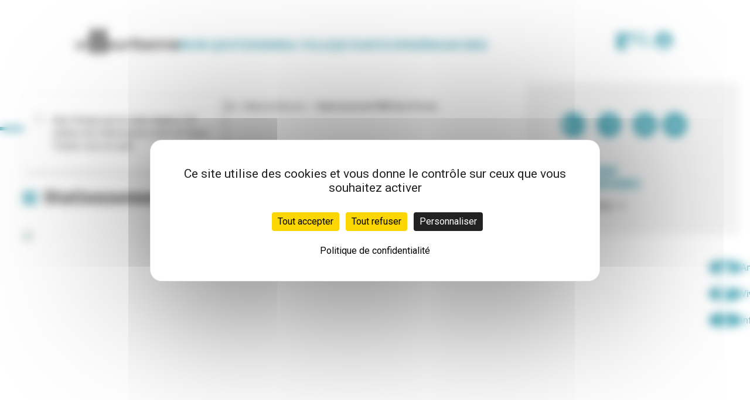

--- FILE ---
content_type: text/html; charset=UTF-8
request_url: https://www.villeurbanne.fr/annuaire/stationnement-pmr/ferrandiere-maisons-neuves/stationnement-pmr-rue-florian
body_size: 18690
content:

<!DOCTYPE html>
<html lang="fr">
<head>
                            
                                                <title>Stationnement PMR  Rue Florian</title>
                                                                            <meta name="description" content="Stationnement PMR  Rue Florian"/>
                                                                                                        <meta property="og:title" content="Stationnement PMR  Rue Florian"/>
                                                            <meta property="og:description" content="Stationnement PMR  Rue Florian"/>
                                                                                <link rel="canonical" href="https://www.villeurbanne.fr/annuaire/stationnement-pmr/ferrandiere-maisons-neuves/stationnement-pmr-rue-florian" />
        
                <meta charset="utf-8">
<meta http-equiv="X-UA-Compatible" content="IE=edge">
<meta name="viewport" content="width=device-width, initial-scale=1">
<link rel="apple-touch-icon" sizes="180x180" href="/build/villeurbanne/images/favicon/apple-touch-icon.png">
<link rel="icon" type="image/png" sizes="32x32" href="/build/villeurbanne/images/favicon/favicon-32x32.png">
<link rel="icon" type="image/png" sizes="16x16" href="/build/villeurbanne/images/favicon/favicon-16x16.png">
<link rel="manifest" href="/build/villeurbanne/images/favicon/manifest.json">
<link rel="mask-icon" href="/build/villeurbanne/images/favicon/safari-pinned-tab.svg" color="#0093a9">
<link rel="shortcut icon" href="/build/villeurbanne/images/favicon/favicon.ico">
<meta name="msapplication-config" content="/build/villeurbanne/images/favicon/browserconfig.xml">
<meta name="theme-color" content="#ffffff">
<link href="https://fonts.googleapis.com/css?family=Bitter:400,400i,700|Roboto:400,400i,500,500i,700,700i,900,900i|Roboto+Condensed:300,300i,400,400i,700,700i" rel="stylesheet">
<link rel="stylesheet" href="//maxcdn.bootstrapcdn.com/font-awesome/4.7.0/css/font-awesome.min.css">
<script src='https://api.tiles.mapbox.com/mapbox-gl-js/v1.5.0/mapbox-gl.js'></script>
<link href='https://api.tiles.mapbox.com/mapbox-gl-js/v1.5.0/mapbox-gl.css' rel='stylesheet' />
<link rel="stylesheet" type="text/css" href="/build/villeurbanne/global.css" />
<link rel="stylesheet" type="text/css" href="/build/commun/commun.css" />
<link rel="stylesheet" href="/bundles/whiteoctoberpagerfanta/css/pagerfantaDefault.css" type="text/css" media="all" />
<link rel="stylesheet" type="text/css" href="/build/focontrib/focontrib.css" />

    <meta name="CSRF-Token" content="uOAt-DCW0GP-SN45gTHjd4Zg9d7y6hMFceAspAbf5oE"/>
    <meta name="SiteAccess" content="site"/>

            <script type="text/javascript"
                src="https://tarteaucitron.io/load.js?domain=www.villeurbanne.fr&uuid=134dfb1c3f445e59f40bdbc7ffc0a9b6758c53b3"></script>
    
    <script>
                (tarteaucitron.job = tarteaucitron.job || []).push('addthis');
    </script>

        </head>
<body>

    

<div class="global-container">
                <nav role="navigation" aria-label="Accès rapide">
    <a href="#content" class="rft-skiplink rft-text-blue-munsell rft-font-bold">Contenu principal</a>
    <a href="#navigation" class="rft-skiplink rft-text-blue-munsell rft-font-bold">Navigation</a>
    <a href="/rechercher" class="rft-skiplink rft-text-blue-munsell rft-font-bold">Recherche</a>
</nav>

<header role="banner" class="rft-header">
    <div class=" rft-px-20 rft-flex rft-justify-between md:rft-hidden">
        <a href="/" title="Retour à la page d'accueil - Villeurbanne">
    <img src="/build/villeurbanne/images/logo-villeurbanne-black.svg" 
        loading="lazy" 
        alt="Villeurbanne" 
        class="rft-header__logo">
</a>
        <button aria-expanded="false" aria-controls="menu-mobile"
                id="burger"
                title="Ouvrir le menu">
            <span class="rft-icon-menu" aria-hidden="true"></span>
        </button>
    </div>
    <div class="rft-container rft-hidden md:rft-flex" id="menu-mobile">
        <div class="rft-header__container md:rft-flex md:items-baseline">
            <button class="rft-header__close-menu-mobile rft-font-heading rft-font-bold rft-text-blue-munsell md:rft-hidden"
                    aria-controls="menu-mobile"
                    aria-expanded="true"
                    id="close-menu-mobile">
                Fermer
            </button>
            <div class="rft-header__left">
                <div class="rft-hidden md:rft-block">
                    <a href="/" title="Retour à la page d'accueil - Villeurbanne">
    <img src="/build/villeurbanne/images/logo-villeurbanne-black.svg" 
        loading="lazy" 
        alt="Villeurbanne" 
        class="rft-header__logo">
</a>
                </div>
                
<nav class="rft-secondary-nav-menu" role="navigation" aria-label="Navigation principale">
    <ul class="rft-font-heading">
                    <li class="rft-nav-item">
                                    <a href="javascript:void(0)" data-target="menu-1" class="nav-item-top-link">Mon Quotidien</a>
                    <div class="sub-nav" id="menu-1">
                        <div class="sub-nav-inner">
                            <div class="subnav-wrapper clearfix">
                                <div class="sub-nav-group-wrapper">
                                    <button class="close-sub-nav hidden-sm hidden-xs">
                                        <i class="icon-close" aria-hidden="true"></i>
                                        <span class="sr-only">Fermer le menu</span>
                                    </button>
                                    <button class="previous-nav visible-sm visible-xs"><i class="fa fa-angle-left" aria-hidden="true"></i> Précédent</button>
                                    <ul class="sub-nav-group" role="tablist">
                                                                                                                                                                                                                                                                                                                                                                                                                                                                                                                                                                                                                                                                                                                                                                                                                                                                                                                                                                                                                                                                                                                                                                                                                    <li role="presentation" class="active">
                                                <a class="a-link" href="#subnav34168" data-target="#subnav34168" aria-controls="subnav34168" role="tab" data-toggle="custom-tab">Mon état civil / ma citoyenneté</a>
                                            </li>
                                                                                    <li>
                                                <a class="a-link" href="#subnav58" data-target="#subnav58" aria-controls="subnav58" role="tab" data-toggle="custom-tab">Mes enfants</a>
                                            </li>
                                                                                    <li>
                                                <a class="a-link" href="#subnav60" data-target="#subnav60" aria-controls="subnav60" role="tab" data-toggle="custom-tab">Bien vieillir</a>
                                            </li>
                                                                                    <li>
                                                <a class="a-link" href="#subnav62" data-target="#subnav62" aria-controls="subnav62" role="tab" data-toggle="custom-tab">Mes loisirs / ma ville nature</a>
                                            </li>
                                                                                    <li>
                                                <a class="a-link" href="#subnav63" data-target="#subnav63" aria-controls="subnav63" role="tab" data-toggle="custom-tab">Mes déplacements</a>
                                            </li>
                                                                                    <li>
                                                <a class="a-link" href="#subnav642" data-target="#subnav642" aria-controls="subnav642" role="tab" data-toggle="custom-tab">Jeunes à Villeurbanne</a>
                                            </li>
                                                                                    <li>
                                                <a class="a-link" href="#subnav65" data-target="#subnav65" aria-controls="subnav65" role="tab" data-toggle="custom-tab">Ma santé</a>
                                            </li>
                                                                                    <li>
                                                <a class="a-link" href="#subnav66" data-target="#subnav66" aria-controls="subnav66" role="tab" data-toggle="custom-tab">Mes aides</a>
                                            </li>
                                                                                    <li>
                                                <a class="a-link" href="#subnav68" data-target="#subnav68" aria-controls="subnav68" role="tab" data-toggle="custom-tab">Ma vie associative</a>
                                            </li>
                                                                                    <li>
                                                <a class="a-link" href="#subnav69" data-target="#subnav69" aria-controls="subnav69" role="tab" data-toggle="custom-tab">Mon emploi / Mon entreprise</a>
                                            </li>
                                                                                    <li>
                                                <a class="a-link" href="#subnav74438" data-target="#subnav74438" aria-controls="subnav74438" role="tab" data-toggle="custom-tab">Lutter contre les discriminations</a>
                                            </li>
                                                                                    <li>
                                                <a class="a-link" href="#subnav74553" data-target="#subnav74553" aria-controls="subnav74553" role="tab" data-toggle="custom-tab">Mes déchets / Mes encombrants</a>
                                            </li>
                                                                            </ul>
                                </div>
                                <div class="tab-content has-acces-rapide">
                                    <button class="previous-nav visible-sm visible-xs"><i class="fa fa-angle-left" aria-hidden="true"></i> Précédent</button>
                                                                            <div role="tabpanel" class="tab-pane fade active in" id="subnav34168">
                                            <div class="ss-subnav-wrapper">
                                                <div class="ss-subnav-wrapper clearfix">
                                                                                                            <div class="ss-subnav-list">
                                                            <ul class="ss-subnav">
                                                                                                                                    
                                                                                                                                            <li><a href="https://www.villeurbanne.fr/demarches#ancre-289" >Elections - Citoyenneté</a></li>
                                                                                                                                                                                                        
                                                                                                                                            <li><a href="https://www.villeurbanne.fr/demarches#ancre-481" >Carte nationale d’identité - Passeport</a></li>
                                                                                                                                                                                                        
                                                                                                                                            <li><a href="https://www.villeurbanne.fr/demarches#ancre-274" >Etat-civil (naissance, union, décès)</a></li>
                                                                                                                                                                                                </ul>
                                                                                                                    </div>
                                                                                                        <div class="ss-subnav-rapide">
    <span class="ss-subnav-rapide-title">Accès directs</span>
    <div class="acces-rapide">
        <ul>
                            <li>
                                            <a data-id="news-275" href="/demarches/etat-civil-naissance-union-deces/demander-un-acte-de-naissance-de-mariage-de-deces">
                        <img src="/build/villeurbanne/images/pictos/demarche.png" loading="lazy" alt="Accéder à l'actualité" class="picto picto-desktop">
                        <img src="/build/villeurbanne/images/pictos/demarche-white.png" loading="lazy" alt="Accéder à l'actualité" class="picto picto-mobile">
                                        Demander un acte (de naissance, de mariage, de décès)
                    </a>
                </li>
                            <li>
                                            <a data-id="news-288" href="/demarches/etat-civil-naissance-union-deces/se-marier-se-pacser-declarer-un-concubinage">
                        <img src="/build/villeurbanne/images/pictos/demarche.png" loading="lazy" alt="Accéder à l'actualité" class="picto picto-desktop">
                        <img src="/build/villeurbanne/images/pictos/demarche-white.png" loading="lazy" alt="Accéder à l'actualité" class="picto picto-mobile">
                                        Se marier-se pacser-déclarer un concubinage
                    </a>
                </li>
                            <li>
                                            <a data-id="news-423" href="/demarches/etat-civil-naissance-union-deces/declarer-une-naissance">
                        <img src="/build/villeurbanne/images/pictos/demarche.png" loading="lazy" alt="Accéder à l'actualité" class="picto picto-desktop">
                        <img src="/build/villeurbanne/images/pictos/demarche-white.png" loading="lazy" alt="Accéder à l'actualité" class="picto picto-mobile">
                                        Déclarer une naissance
                    </a>
                </li>
                            <li>
                                            <a data-id="news-6460" href="/demarches/carte-nationale-d-identite-passeport/demander-ou-renouveler-sa-carte-d-identite-ou-son-passeport">
                        <img src="/build/villeurbanne/images/pictos/demarche.png" loading="lazy" alt="Accéder à l'actualité" class="picto picto-desktop">
                        <img src="/build/villeurbanne/images/pictos/demarche-white.png" loading="lazy" alt="Accéder à l'actualité" class="picto picto-mobile">
                                        Demander ou renouveler sa carte d’identité ou son passeport
                    </a>
                </li>
                            <li>
                                            <a data-id="news-290" href="/demarches/elections-citoyennete/s-inscrire-sur-les-listes-electorales">
                        <img src="/build/villeurbanne/images/pictos/demarche.png" loading="lazy" alt="Accéder à l'actualité" class="picto picto-desktop">
                        <img src="/build/villeurbanne/images/pictos/demarche-white.png" loading="lazy" alt="Accéder à l'actualité" class="picto picto-mobile">
                                        S&#039;inscrire sur les listes électorales
                    </a>
                </li>
                            <li>
                                            <a href="/je-participe/ou-m-impliquer/la-carte-de-citoyennete-locale">
                        <img src="/build/villeurbanne/images/pictos/info.png" loading="lazy" alt="Accès rapide infos" class="picto picto-desktop">
                        <img src="/build/villeurbanne/images/pictos/info-white.png" loading="lazy" alt="Accès rapide infos" class="picto picto-mobile">
                                        La Carte de Citoyenneté locale
                    </a>
                </li>
                    </ul>
    </div>
</div>

                                                </div>
                                            </div>
                                        </div>
                                                                            <div role="tabpanel" class="tab-pane fade" id="subnav58">
                                            <div class="ss-subnav-wrapper">
                                                <div class="ss-subnav-wrapper clearfix">
                                                                                                            <div class="ss-subnav-list">
                                                            <ul class="ss-subnav">
                                                                                                                                    
                                                                                                                                            <li><a href="/mon-quotidien/mes-enfants/lieux-et-points-d-information">Lieux et points d&#039;information</a></li>
                                                                                                                                                                                                        
                                                                                                                                            <li><a href="/mon-quotidien/mes-enfants/petite-enfance">Petite enfance</a></li>
                                                                                                                                                                                                        
                                                                                                                                            <li><a href="/mon-quotidien/mes-enfants/ecole-periscolaire-et-vacances">Ecole, périscolaire et vacances</a></li>
                                                                                                                                                                                                </ul>
                                                                                                                    </div>
                                                                                                        <div class="ss-subnav-rapide">
    <span class="ss-subnav-rapide-title">Accès directs</span>
    <div class="acces-rapide">
        <ul>
                            <li>
                                            <a data-id="ficheannuaire-3828" href="/annuaire/services-publics-et-equipements-municipaux/principaux-accueils-de-la-mairie/kid-espace-familles">
                        <img src="/build/villeurbanne/images/pictos/location-pin.png" loading="lazy" alt="Accéder à la fiche annuaire" class="picto picto-desktop">
                        <img src="/build/villeurbanne/images/pictos/location-pin-white.png" loading="lazy" alt="Accéder à la fiche annuaire" class="picto picto-mobile">
                                        KID Espace familles
                    </a>
                </li>
                            <li>
                                            <a href="/annuaire/petite-enfance/points-info-enfance">
                        <img src="/build/villeurbanne/images/pictos/info.png" loading="lazy" alt="Accès rapide infos" class="picto picto-desktop">
                        <img src="/build/villeurbanne/images/pictos/info-white.png" loading="lazy" alt="Accès rapide infos" class="picto picto-mobile">
                                        Points info enfance
                    </a>
                </li>
                            <li>
                                            <a href="/mon-quotidien/jeunes-a-villeurbanne">
                        <img src="/build/villeurbanne/images/pictos/info.png" loading="lazy" alt="Accès rapide infos" class="picto picto-desktop">
                        <img src="/build/villeurbanne/images/pictos/info-white.png" loading="lazy" alt="Accès rapide infos" class="picto picto-mobile">
                                        Jeunes à Villeurbanne
                    </a>
                </li>
                    </ul>
    </div>
</div>

                                                </div>
                                            </div>
                                        </div>
                                                                            <div role="tabpanel" class="tab-pane fade" id="subnav60">
                                            <div class="ss-subnav-wrapper">
                                                <div class="ss-subnav-wrapper clearfix">
                                                                                                            <div class="ss-subnav-list">
                                                            <ul class="ss-subnav">
                                                                                                                                    
                                                                                                                                            <li><a href="/mon-quotidien/bien-vieillir/vivre-en-residence-seniors-ou-en-ehpad">Vivre en résidence séniors ou en EHPAD</a></li>
                                                                                                                                                                                                        
                                                                                                                                            <li><a href="/mon-quotidien/bien-vieillir/s-informer-et-participer">S&#039;informer et participer</a></li>
                                                                                                                                                                                                        
                                                                                                                                            <li><a href="/mon-quotidien/bien-vieillir/rester-a-domicile-dans-les-meilleures-conditions">Rester à domicile dans les meilleures conditions</a></li>
                                                                                                                                                                                                        
                                                                                                                                            <li><a href="/mon-quotidien/bien-vieillir/des-services-et-des-activites-ete-comme-hiver">Des services et des activités, été comme hiver</a></li>
                                                                                                                                                                                                        
                                                                                                                                            <li><a href="/mon-quotidien/bien-vieillir/l-accompagnement-des-aidants-familiaux">L&#039;accompagnement des aidants familiaux</a></li>
                                                                                                                                                                                                </ul>
                                                                                                                            <div class="ss-subnav-all">
                                                                    <a class="button"
                                                                       href="/mon-quotidien/bien-vieillir">Voir tout</a>
                                                                </div>
                                                                                                                    </div>
                                                                                                        <div class="ss-subnav-rapide">
    <span class="ss-subnav-rapide-title">Accès directs</span>
    <div class="acces-rapide">
        <ul>
                            <li>
                                            <a data-id="ficheannuaire-4176" href="/annuaire/seniors/services-de-la-mairie-et-du-ccas/maison-des-aines-ccas-ovpar">
                        <img src="/build/villeurbanne/images/pictos/location-pin.png" loading="lazy" alt="Accéder à la fiche annuaire" class="picto picto-desktop">
                        <img src="/build/villeurbanne/images/pictos/location-pin-white.png" loading="lazy" alt="Accéder à la fiche annuaire" class="picto picto-mobile">
                                        Maison des Aînés (CCAS/OVPAR)
                    </a>
                </li>
                            <li>
                                            <a href="http://ovpar.fr"  target="_blank" >
                        <img src="/build/villeurbanne/images/pictos/skills.png" loading="lazy" alt="Ouvrir le lien" class="picto picto-desktop">
                        <img src="/build/villeurbanne/images/pictos/skills-white.png" loading="lazy" alt="Ouvrir le lien" class="picto picto-mobile">
                                        Voir le site de l&#039;OVPAR
                    </a>
                </li>
                            <li>
                                            <a href="/mon-quotidien/ma-sante/en-forme-a-villeurbanne">
                        <img src="/build/villeurbanne/images/pictos/info.png" loading="lazy" alt="Accès rapide infos" class="picto picto-desktop">
                        <img src="/build/villeurbanne/images/pictos/info-white.png" loading="lazy" alt="Accès rapide infos" class="picto picto-mobile">
                                        En forme à Villeurbanne
                    </a>
                </li>
                    </ul>
    </div>
</div>

                                                </div>
                                            </div>
                                        </div>
                                                                            <div role="tabpanel" class="tab-pane fade" id="subnav62">
                                            <div class="ss-subnav-wrapper">
                                                <div class="ss-subnav-wrapper clearfix">
                                                                                                            <div class="ss-subnav-list">
                                                            <ul class="ss-subnav">
                                                                                                                                    
                                                                                                                                            <li><a href="/mon-quotidien/mes-loisirs-ma-ville-nature/a-la-decouverte-des-parcs-et-jardins">A la découverte des parcs et jardins</a></li>
                                                                                                                                                                                                        
                                                                                                                                            <li><a href="/mon-quotidien/mes-loisirs-ma-ville-nature/faire-du-sport-a-villeurbanne">Faire du sport à Villeurbanne</a></li>
                                                                                                                                                                                                        
                                                                                                                                            <li><a href="/mon-quotidien/mes-loisirs-ma-ville-nature/participer-a-la-nature-en-ville">Participer à la nature en ville</a></li>
                                                                                                                                                                                                </ul>
                                                                                                                            <div class="ss-subnav-all">
                                                                    <a class="button"
                                                                       href="/mon-quotidien/mes-loisirs-ma-ville-nature">Voir tout</a>
                                                                </div>
                                                                                                                    </div>
                                                                                                        <div class="ss-subnav-rapide">
    <span class="ss-subnav-rapide-title">Accès directs</span>
    <div class="acces-rapide">
        <ul>
                            <li>
                                            <a href="https://www.osvilleurbanne.com/"  target="_blank" >
                        <img src="/build/villeurbanne/images/pictos/skills.png" loading="lazy" alt="Ouvrir le lien" class="picto picto-desktop">
                        <img src="/build/villeurbanne/images/pictos/skills-white.png" loading="lazy" alt="Ouvrir le lien" class="picto picto-mobile">
                                        Mon activité physique en un clic !
                    </a>
                </li>
                            <li>
                                            <a href="/demarches">
                        <img src="/build/villeurbanne/images/pictos/info.png" loading="lazy" alt="Accès rapide infos" class="picto picto-desktop">
                        <img src="/build/villeurbanne/images/pictos/info-white.png" loading="lazy" alt="Accès rapide infos" class="picto picto-mobile">
                                        Démarches
                    </a>
                </li>
                            <li>
                                            <a href="/mon-quotidien/mes-aides/les-espaces-publics-numeriques-pour-vous-aider-dans-vos-demarches-en-ligne">
                        <img src="/build/villeurbanne/images/pictos/info.png" loading="lazy" alt="Accès rapide infos" class="picto picto-desktop">
                        <img src="/build/villeurbanne/images/pictos/info-white.png" loading="lazy" alt="Accès rapide infos" class="picto picto-mobile">
                                        Les espaces publics numériques, pour vous aider dans vos démarches en ligne
                    </a>
                </li>
                    </ul>
    </div>
</div>

                                                </div>
                                            </div>
                                        </div>
                                                                            <div role="tabpanel" class="tab-pane fade" id="subnav63">
                                            <div class="ss-subnav-wrapper">
                                                <div class="ss-subnav-wrapper clearfix">
                                                                                                            <div class="ss-subnav-list">
                                                            <ul class="ss-subnav">
                                                                                                                                    
                                                                                                                                            <li><a href="/mon-quotidien/mes-deplacements/transports-en-commun-et-mode-doux">Transports en commun et mode doux</a></li>
                                                                                                                                                                                                        
                                                                                                                                            <li><a href="/mon-quotidien/mes-deplacements/mon-stationnement">Mon stationnement</a></li>
                                                                                                                                                                                                </ul>
                                                                                                                            <div class="ss-subnav-all">
                                                                    <a class="button"
                                                                       href="/mon-quotidien/mes-deplacements">Voir tout</a>
                                                                </div>
                                                                                                                    </div>
                                                                                                        <div class="ss-subnav-rapide">
    <span class="ss-subnav-rapide-title">Accès directs</span>
    <div class="acces-rapide">
        <ul>
                            <li>
                                            <a data-id="news-469" href="/demarches/deplacements-stationnement-demenagement/demander-et-renouveler-un-droit-de-stationnement-residentiel">
                        <img src="/build/villeurbanne/images/pictos/demarche.png" loading="lazy" alt="Accéder à l'actualité" class="picto picto-desktop">
                        <img src="/build/villeurbanne/images/pictos/demarche-white.png" loading="lazy" alt="Accéder à l'actualité" class="picto picto-mobile">
                                        Demander et renouveler un droit de stationnement résidentiel
                    </a>
                </li>
                            <li>
                                            <a data-id="news-50604" href="/demarches/deplacements-stationnement-demenagement/prendre-rendez-vous-avec-l-agence-des-mobilites-pour-connaitre-les-aides-et-derogations-de-la-zfe">
                        <img src="/build/villeurbanne/images/pictos/demarche.png" loading="lazy" alt="Accéder à l'actualité" class="picto picto-desktop">
                        <img src="/build/villeurbanne/images/pictos/demarche-white.png" loading="lazy" alt="Accéder à l'actualité" class="picto picto-mobile">
                                        Prendre rendez-vous avec l’agence des mobilités pour connaître les aides et dérogations de la ZFE
                    </a>
                </li>
                            <li>
                                            <a href="https://www.onlymoov.com/"  target="_blank" >
                        <img src="/build/villeurbanne/images/pictos/skills.png" loading="lazy" alt="Ouvrir le lien" class="picto picto-desktop">
                        <img src="/build/villeurbanne/images/pictos/skills-white.png" loading="lazy" alt="Ouvrir le lien" class="picto picto-mobile">
                                        Onlymoov
                    </a>
                </li>
                    </ul>
    </div>
</div>

                                                </div>
                                            </div>
                                        </div>
                                                                            <div role="tabpanel" class="tab-pane fade" id="subnav642">
                                            <div class="ss-subnav-wrapper">
                                                <div class="ss-subnav-wrapper clearfix">
                                                                                                            <div class="ss-subnav-list">
                                                            <ul class="ss-subnav">
                                                                                                                                    
                                                                                                                                            <li><a href="/mon-quotidien/jeunes-a-villeurbanne/jouez-a-code-majeur-le-secret-de-la-carte">Jouez à &quot;Code Majeur, le secret de la carte&quot; !</a></li>
                                                                                                                                                                                                        
                                                                                                                                            <li><a href="/mon-quotidien/jeunes-a-villeurbanne/s-engager-s-impliquer">S’engager / S’impliquer</a></li>
                                                                                                                                                                                                        
                                                                                                                                            <li><a href="/mon-quotidien/jeunes-a-villeurbanne/vie-etudiante">Vie étudiante</a></li>
                                                                                                                                                                                                        
                                                                                                                                            <li><a href="/mon-quotidien/jeunes-a-villeurbanne/vacances">Vacances</a></li>
                                                                                                                                                                                                        
                                                                                                                                            <li><a href="/mon-quotidien/jeunes-a-villeurbanne/sante">Santé</a></li>
                                                                                                                                                                                                        
                                                                                                                                            <li><a href="/mon-quotidien/jeunes-a-villeurbanne/emploi-aides-et-projets">Emploi, aides et projets</a></li>
                                                                                                                                                                                                        
                                                                                                                                            <li><a href="/mon-quotidien/jeunes-a-villeurbanne/logement">Logement</a></li>
                                                                                                                                                                                                </ul>
                                                                                                                            <div class="ss-subnav-all">
                                                                    <a class="button"
                                                                       href="/mon-quotidien/jeunes-a-villeurbanne">Voir tout</a>
                                                                </div>
                                                                                                                    </div>
                                                                                                        <div class="ss-subnav-rapide">
    <span class="ss-subnav-rapide-title">Accès directs</span>
    <div class="acces-rapide">
        <ul>
                            <li>
                                            <a data-id="ficheannuaire-4169" href="/annuaire/jeunesse/services-de-la-mairie/espace-jeunes">
                        <img src="/build/villeurbanne/images/pictos/location-pin.png" loading="lazy" alt="Accéder à la fiche annuaire" class="picto picto-desktop">
                        <img src="/build/villeurbanne/images/pictos/location-pin-white.png" loading="lazy" alt="Accéder à la fiche annuaire" class="picto picto-mobile">
                                        Espace Jeunes
                    </a>
                </li>
                            <li>
                                            <a data-id="news-649" href="/demarches/centres-de-loisirs-vacances/inscrire-son-enfant-aux-animations-jeunes-12-17-ans">
                        <img src="/build/villeurbanne/images/pictos/demarche.png" loading="lazy" alt="Accéder à l'actualité" class="picto picto-desktop">
                        <img src="/build/villeurbanne/images/pictos/demarche-white.png" loading="lazy" alt="Accéder à l'actualité" class="picto picto-mobile">
                                        Inscrire son enfant aux animations jeunes (12-17 ans)
                    </a>
                </li>
                            <li>
                                            <a href="/mon-quotidien/jeunes-a-villeurbanne/emploi-aides-et-projets/les-aides-financieres">
                        <img src="/build/villeurbanne/images/pictos/info.png" loading="lazy" alt="Accès rapide infos" class="picto picto-desktop">
                        <img src="/build/villeurbanne/images/pictos/info-white.png" loading="lazy" alt="Accès rapide infos" class="picto picto-mobile">
                                        Les aides financières
                    </a>
                </li>
                    </ul>
    </div>
</div>

                                                </div>
                                            </div>
                                        </div>
                                                                            <div role="tabpanel" class="tab-pane fade" id="subnav65">
                                            <div class="ss-subnav-wrapper">
                                                <div class="ss-subnav-wrapper clearfix">
                                                                                                            <div class="ss-subnav-list">
                                                            <ul class="ss-subnav">
                                                                                                                                    
                                                                                                                                            <li><a href="/mon-quotidien/ma-sante/sante-environnementale">Santé environnementale</a></li>
                                                                                                                                                                                                        
                                                                                                                                            <li><a href="/mon-quotidien/ma-sante/sante-scolaire">Santé scolaire</a></li>
                                                                                                                                                                                                        
                                                                                                                                            <li><a href="/mon-quotidien/ma-sante/les-points-accueil-ecoute-jeunes-paej">Les Points accueil écoute jeunes (Paej)</a></li>
                                                                                                                                                                                                        
                                                                                                                                            <li><a href="/mon-quotidien/ma-sante/sante-mentale">Santé mentale</a></li>
                                                                                                                                                                                                        
                                                                                                                                            <li><a href="/mon-quotidien/ma-sante/les-points-accueil-ecoute-adultes-paea">Les Points accueil écoute adultes (Paea)</a></li>
                                                                                                                                                                                                        
                                                                                                                                            <li><a href="/mon-quotidien/ma-sante/en-forme-a-villeurbanne">En forme à Villeurbanne</a></li>
                                                                                                                                                                                                </ul>
                                                                                                                            <div class="ss-subnav-all">
                                                                    <a class="button"
                                                                       href="/mon-quotidien/ma-sante">Voir tout</a>
                                                                </div>
                                                                                                                    </div>
                                                                                                        <div class="ss-subnav-rapide">
    <span class="ss-subnav-rapide-title">Accès directs</span>
    <div class="acces-rapide">
        <ul>
                            <li>
                                            <a data-id="ficheannuaire-3829" href="/annuaire/services-publics-et-equipements-municipaux/services-de-la-mairie/direction-de-la-sante-publique">
                        <img src="/build/villeurbanne/images/pictos/location-pin.png" loading="lazy" alt="Accéder à la fiche annuaire" class="picto picto-desktop">
                        <img src="/build/villeurbanne/images/pictos/location-pin-white.png" loading="lazy" alt="Accéder à la fiche annuaire" class="picto picto-mobile">
                                        Direction de la santé publique
                    </a>
                </li>
                            <li>
                                            <a href="/content/download/2735/26865?version=3" target="_blank" >
                        <img src="/build/villeurbanne/images/pictos/docutheque.png" loading="lazy" alt="Ouvrir le fichier" class="picto picto-desktop">
                        <img src="/build/villeurbanne/images/pictos/docutheque-white.png" loading="lazy" alt="Ouvrir le fichier" class="picto picto-mobile">
                                        La santé des enfants à l&#039;école - Accompagnement de 5 à 11 ans
                    </a>
                </li>
                            <li>
                                            <a href="/content/download/6374/85933?version=6" target="_blank" >
                        <img src="/build/villeurbanne/images/pictos/docutheque.png" loading="lazy" alt="Ouvrir le fichier" class="picto picto-desktop">
                        <img src="/build/villeurbanne/images/pictos/docutheque-white.png" loading="lazy" alt="Ouvrir le fichier" class="picto picto-mobile">
                                        En forme à Villeurbanne : guide pratique
                    </a>
                </li>
                            <li>
                                            <a href="https://www.osvilleurbanne.com/"  target="_blank" >
                        <img src="/build/villeurbanne/images/pictos/skills.png" loading="lazy" alt="Ouvrir le lien" class="picto picto-desktop">
                        <img src="/build/villeurbanne/images/pictos/skills-white.png" loading="lazy" alt="Ouvrir le lien" class="picto picto-mobile">
                                        Mon activité physique en un clic !
                    </a>
                </li>
                    </ul>
    </div>
</div>

                                                </div>
                                            </div>
                                        </div>
                                                                            <div role="tabpanel" class="tab-pane fade" id="subnav66">
                                            <div class="ss-subnav-wrapper">
                                                <div class="ss-subnav-wrapper clearfix">
                                                                                                            <div class="ss-subnav-list">
                                                            <ul class="ss-subnav">
                                                                                                                                    
                                                                                                                                            <li><a href="/mon-quotidien/mes-aides/obtenir-une-aide-financiere">Obtenir une aide financière</a></li>
                                                                                                                                                                                                        
                                                                                                                                            <li><a href="/mon-quotidien/mes-aides/obtenir-une-adresse-postale-la-domiciliation-administrative">Obtenir une adresse postale (la domiciliation administrative)</a></li>
                                                                                                                                                                                                        
                                                                                                                                            <li><a href="/mon-quotidien/mes-aides/etre-aide-dans-ses-demarches-pres-de-chez-soi">Etre aidé dans ses démarches, près de chez soi</a></li>
                                                                                                                                                                                                        
                                                                                                                                            <li><a href="/mon-quotidien/mes-aides/mieux-chez-moi-une-aide-pour-ameliorer-mon-logement">&quot;Mieux chez moi&quot;, une aide pour améliorer mon logement</a></li>
                                                                                                                                                                                                        
                                                                                                                                            <li><a href="/mon-quotidien/mes-aides/les-espaces-publics-numeriques-pour-vous-aider-dans-vos-demarches-en-ligne">Les espaces publics numériques, pour vous aider dans vos démarches en ligne</a></li>
                                                                                                                                                                                                </ul>
                                                                                                                            <div class="ss-subnav-all">
                                                                    <a class="button"
                                                                       href="/mon-quotidien/mes-aides">Voir tout</a>
                                                                </div>
                                                                                                                    </div>
                                                                                                        <div class="ss-subnav-rapide">
    <span class="ss-subnav-rapide-title">Accès directs</span>
    <div class="acces-rapide">
        <ul>
                            <li>
                                            <a data-id="ficheannuaire-3839" href="/annuaire/services-publics-et-equipements-municipaux/principaux-accueils-de-la-mairie/centre-communal-d-action-sociale-ccas">
                        <img src="/build/villeurbanne/images/pictos/location-pin.png" loading="lazy" alt="Accéder à la fiche annuaire" class="picto picto-desktop">
                        <img src="/build/villeurbanne/images/pictos/location-pin-white.png" loading="lazy" alt="Accéder à la fiche annuaire" class="picto picto-mobile">
                                        Centre communal d&#039;action sociale (CCAS)
                    </a>
                </li>
                            <li>
                                            <a href="/mon-quotidien/jeunes-a-villeurbanne/logement/les-aides-au-logement">
                        <img src="/build/villeurbanne/images/pictos/info.png" loading="lazy" alt="Accès rapide infos" class="picto picto-desktop">
                        <img src="/build/villeurbanne/images/pictos/info-white.png" loading="lazy" alt="Accès rapide infos" class="picto picto-mobile">
                                        Les aides au logement
                    </a>
                </li>
                            <li>
                                            <a href="/content/download/35712/405560?version=1" target="_blank" >
                        <img src="/build/villeurbanne/images/pictos/docutheque.png" loading="lazy" alt="Ouvrir le fichier" class="picto picto-desktop">
                        <img src="/build/villeurbanne/images/pictos/docutheque-white.png" loading="lazy" alt="Ouvrir le fichier" class="picto picto-mobile">
                                        Les structures d’aide sociale
                    </a>
                </li>
                            <li>
                                            <a href="/mon-quotidien/mes-aides/les-espaces-publics-numeriques-pour-vous-aider-dans-vos-demarches-en-ligne">
                        <img src="/build/villeurbanne/images/pictos/info.png" loading="lazy" alt="Accès rapide infos" class="picto picto-desktop">
                        <img src="/build/villeurbanne/images/pictos/info-white.png" loading="lazy" alt="Accès rapide infos" class="picto picto-mobile">
                                        Les espaces publics numériques, pour vous aider dans vos démarches en ligne
                    </a>
                </li>
                    </ul>
    </div>
</div>

                                                </div>
                                            </div>
                                        </div>
                                                                            <div role="tabpanel" class="tab-pane fade" id="subnav68">
                                            <div class="ss-subnav-wrapper">
                                                <div class="ss-subnav-wrapper clearfix">
                                                                                                            <div class="ss-subnav-list">
                                                            <ul class="ss-subnav">
                                                                                                                                    
                                                                                                                                            <li><a href="/mon-quotidien/ma-vie-associative/rencontrer-etre-accompagne">Rencontrer, être accompagné</a></li>
                                                                                                                                                                                                        
                                                                                                                                            <li><a href="/mon-quotidien/ma-vie-associative/rechercher-une-activite-une-association">Rechercher une activité, une association</a></li>
                                                                                                                                                                                                        
                                                                                                                                            <li><a href="/mon-quotidien/ma-vie-associative/devenir-benevole">Devenir bénévole</a></li>
                                                                                                                                                                                                        
                                                                                                                                            <li><a href="/mon-quotidien/ma-vie-associative/creer-une-association">Créer une association</a></li>
                                                                                                                                                                                                </ul>
                                                                                                                            <div class="ss-subnav-all">
                                                                    <a class="button"
                                                                       href="/mon-quotidien/ma-vie-associative">Voir tout</a>
                                                                </div>
                                                                                                                    </div>
                                                                                                        <div class="ss-subnav-rapide">
    <span class="ss-subnav-rapide-title">Accès directs</span>
    <div class="acces-rapide">
        <ul>
                            <li>
                                            <a href="https://www.wikilleurbanne.fr/?AnnuAire"  target="_blank" >
                        <img src="/build/villeurbanne/images/pictos/skills.png" loading="lazy" alt="Ouvrir le lien" class="picto picto-desktop">
                        <img src="/build/villeurbanne/images/pictos/skills-white.png" loading="lazy" alt="Ouvrir le lien" class="picto picto-mobile">
                                        Annuaire des associations
                    </a>
                </li>
                            <li>
                                            <a href="https://www.osvilleurbanne.com/explore/?type=associations&amp;sort=a-z"  target="_blank" >
                        <img src="/build/villeurbanne/images/pictos/skills.png" loading="lazy" alt="Ouvrir le lien" class="picto picto-desktop">
                        <img src="/build/villeurbanne/images/pictos/skills-white.png" loading="lazy" alt="Ouvrir le lien" class="picto picto-mobile">
                                        Annuaire des associations sportives
                    </a>
                </li>
                            <li>
                                            <a data-id="ficheannuaire-4318" href="/annuaire/vie-associative-et-centres-sociaux/services-de-la-mairie/centre-culturel-et-de-la-vie-associative-ccva">
                        <img src="/build/villeurbanne/images/pictos/location-pin.png" loading="lazy" alt="Accéder à la fiche annuaire" class="picto picto-desktop">
                        <img src="/build/villeurbanne/images/pictos/location-pin-white.png" loading="lazy" alt="Accéder à la fiche annuaire" class="picto picto-mobile">
                                        Centre culturel et de la vie associative (CCVA)
                    </a>
                </li>
                            <li>
                                            <a data-id="news-10362" href="/demarches/associations/organiser-un-evenement-dans-un-espace-exterieur-ouvert-au-public">
                        <img src="/build/villeurbanne/images/pictos/demarche.png" loading="lazy" alt="Accéder à l'actualité" class="picto picto-desktop">
                        <img src="/build/villeurbanne/images/pictos/demarche-white.png" loading="lazy" alt="Accéder à l'actualité" class="picto picto-mobile">
                                        Organiser un événement dans un espace extérieur ouvert au public
                    </a>
                </li>
                            <li>
                                            <a data-id="news-480" href="/demarches/associations/figurer-dans-l-annuaire-des-associations">
                        <img src="/build/villeurbanne/images/pictos/demarche.png" loading="lazy" alt="Accéder à l'actualité" class="picto picto-desktop">
                        <img src="/build/villeurbanne/images/pictos/demarche-white.png" loading="lazy" alt="Accéder à l'actualité" class="picto picto-mobile">
                                        Figurer dans l&#039;annuaire des associations
                    </a>
                </li>
                            <li>
                                            <a data-id="news-7700" href="/demarches/associations/faire-une-demande-de-logo-ville-de-villeurbanne">
                        <img src="/build/villeurbanne/images/pictos/demarche.png" loading="lazy" alt="Accéder à l'actualité" class="picto picto-desktop">
                        <img src="/build/villeurbanne/images/pictos/demarche-white.png" loading="lazy" alt="Accéder à l'actualité" class="picto picto-mobile">
                                        Faire une demande de logo Ville de Villeurbanne
                    </a>
                </li>
                    </ul>
    </div>
</div>

                                                </div>
                                            </div>
                                        </div>
                                                                            <div role="tabpanel" class="tab-pane fade" id="subnav69">
                                            <div class="ss-subnav-wrapper">
                                                <div class="ss-subnav-wrapper clearfix">
                                                                                                            <div class="ss-subnav-list">
                                                            <ul class="ss-subnav">
                                                                                                                                    
                                                                                                                                            <li><a href="/mon-quotidien/mon-emploi-mon-entreprise/services-aux-entreprises">Services aux entreprises</a></li>
                                                                                                                                                                                                        
                                                                                                                                            <li><a href="/mon-quotidien/mon-emploi-mon-entreprise/je-cherche-un-emploi">Je cherche un emploi</a></li>
                                                                                                                                                                                                        
                                                                                                                                            <li><a href="/mon-quotidien/mon-emploi-mon-entreprise/les-marches-alimentaires-et-manufactures">Les marchés alimentaires et manufacturés</a></li>
                                                                                                                                                                                                        
                                                                                                                                            <li><a href="/mon-quotidien/mon-emploi-mon-entreprise/aides-aux-entreprises">Aides aux entreprises</a></li>
                                                                                                                                                                                                        
                                                                                                                                            <li><a href="/mon-quotidien/mon-emploi-mon-entreprise/les-offres-d-emploi-de-la-mairie">Les offres d&#039;emploi de la mairie</a></li>
                                                                                                                                                                                                        
                                                                                                                                            <li><a href="/mon-quotidien/mon-emploi-mon-entreprise/appel-a-projets-a-candidature">Appel à projets / à candidature</a></li>
                                                                                                                                                                                                </ul>
                                                                                                                            <div class="ss-subnav-all">
                                                                    <a class="button"
                                                                       href="/mon-quotidien/mon-emploi-mon-entreprise">Voir tout</a>
                                                                </div>
                                                                                                                    </div>
                                                                                                        <div class="ss-subnav-rapide">
    <span class="ss-subnav-rapide-title">Accès directs</span>
    <div class="acces-rapide">
        <ul>
                            <li>
                                            <a href="http://marches-publics.villeurbanne.fr/"  target="_blank" >
                        <img src="/build/villeurbanne/images/pictos/skills.png" loading="lazy" alt="Ouvrir le lien" class="picto picto-desktop">
                        <img src="/build/villeurbanne/images/pictos/skills-white.png" loading="lazy" alt="Ouvrir le lien" class="picto picto-mobile">
                                        Nos marchés publics
                    </a>
                </li>
                            <li>
                                            <a href="/mon-quotidien/mon-emploi-mon-entreprise/les-offres-d-emploi-de-la-mairie/animateurs.trices-pour-les-temps-periscolaires-matin-midi-et-soir-et-mercredi-matin">
                        <img src="/build/villeurbanne/images/pictos/cv.png" loading="lazy" alt="Accéder à l'offre d'emploi" class="picto picto-desktop">
                        <img src="/build/villeurbanne/images/pictos/cv-white.png" loading="lazy" alt="Accéder à l'offre d'emploi" class="picto picto-mobile">
                                        Animateurs.trices pour les temps périscolaires (matin, midi,et soir et mercredi matin)
                    </a>
                </li>
                            <li>
                                            <a data-id="fichepratique-2808" href="/fiches-pratiques/developpement-economique/le-passage-33">
                        <img src="/build/villeurbanne/images/pictos/info.png" loading="lazy" alt="Accéder à la fiche pratique" class="picto picto-desktop">
                        <img src="/build/villeurbanne/images/pictos/info-white.png" loading="lazy" alt="Accéder à la fiche pratique" class="picto picto-mobile">
                                        Le Passage 33
                    </a>
                </li>
                            <li>
                                            <a data-id="fichepratique-2806" href="/fiches-pratiques/developpement-economique/presentation-de-la-direction-du-developpement-economique-de-l-emploi-et-de-l-insertion">
                        <img src="/build/villeurbanne/images/pictos/info.png" loading="lazy" alt="Accéder à la fiche pratique" class="picto picto-desktop">
                        <img src="/build/villeurbanne/images/pictos/info-white.png" loading="lazy" alt="Accéder à la fiche pratique" class="picto picto-mobile">
                                        Présentation de la Direction du Développement économique, de l’emploi et de l’insertion
                    </a>
                </li>
                            <li>
                                            <a href="/content/download/74343/782632?version=2" target="_blank" >
                        <img src="/build/villeurbanne/images/pictos/docutheque.png" loading="lazy" alt="Ouvrir le fichier" class="picto picto-desktop">
                        <img src="/build/villeurbanne/images/pictos/docutheque-white.png" loading="lazy" alt="Ouvrir le fichier" class="picto picto-mobile">
                                        Programmation simplifiée des achats de la Ville de Villeurbanne pour le second semestre 2025
                    </a>
                </li>
                    </ul>
    </div>
</div>

                                                </div>
                                            </div>
                                        </div>
                                                                            <div role="tabpanel" class="tab-pane fade" id="subnav74438">
                                            <div class="ss-subnav-wrapper">
                                                <div class="ss-subnav-wrapper clearfix">
                                                                                                            <div class="ss-subnav-list">
                                                            <ul class="ss-subnav">
                                                                                                                                    
                                                                                                                                            <li><a href="/mon-quotidien/lutter-contre-les-discriminations/egalite-femmes-hommes-nos-resultats-2024">Égalité femmes-hommes : nos résultats 2024</a></li>
                                                                                                                                                                                                        
                                                                                                                                            <li><a href="https://avecvouscontrelesdiscriminations.villeurbanne.fr/"  target="_blank">Avec vous contre les discriminations</a></li>
                                                                                                                                                                                                </ul>
                                                                                                                            <div class="ss-subnav-all">
                                                                    <a class="button"
                                                                       href="/mon-quotidien/lutter-contre-les-discriminations">Voir tout</a>
                                                                </div>
                                                                                                                    </div>
                                                                                                        
                                                </div>
                                            </div>
                                        </div>
                                                                            <div role="tabpanel" class="tab-pane fade" id="subnav74553">
                                            <div class="ss-subnav-wrapper">
                                                <div class="ss-subnav-wrapper clearfix">
                                                                                                            <div class="ss-subnav-list">
                                                            <ul class="ss-subnav">
                                                                                                                                    
                                                                                                                                            <li><a href="/mon-quotidien/mes-dechets-mes-encombrants/mes-dechets">Mes déchets</a></li>
                                                                                                                                                                                                        
                                                                                                                                            <li><a href="/mon-quotidien/mes-dechets-mes-encombrants/mes-encombrants">Mes encombrants</a></li>
                                                                                                                                                                                                </ul>
                                                                                                                            <div class="ss-subnav-all">
                                                                    <a class="button"
                                                                       href="/mon-quotidien/mes-dechets-mes-encombrants">Voir tout</a>
                                                                </div>
                                                                                                                    </div>
                                                                                                        
                                                </div>
                                            </div>
                                        </div>
                                                                    </div>
                            </div>
                        </div>
                    </div>
                            </li>
                    <li class="rft-nav-item">
                                    <a href="javascript:void(0)" data-target="menu-2" class="nav-item-top-link">Ma Ville</a>
                    <div class="sub-nav" id="menu-2">
                        <div class="sub-nav-inner">
                            <div class="subnav-wrapper clearfix">
                                <div class="sub-nav-group-wrapper">
                                    <button class="close-sub-nav hidden-sm hidden-xs">
                                        <i class="icon-close" aria-hidden="true"></i>
                                        <span class="sr-only">Fermer le menu</span>
                                    </button>
                                    <button class="previous-nav visible-sm visible-xs"><i class="fa fa-angle-left" aria-hidden="true"></i> Précédent</button>
                                    <ul class="sub-nav-group" role="tablist">
                                                                                                                                                                                                                                                                                                                                                                                                                                                                                                                                                                                                        <li role="presentation" class="active">
                                                <a class="a-link" href="#subnav219" data-target="#subnav219" aria-controls="subnav219" role="tab" data-toggle="custom-tab">Histoire et patrimoine</a>
                                            </li>
                                                                                    <li>
                                                <a class="a-link" href="#subnav2707" data-target="#subnav2707" aria-controls="subnav2707" role="tab" data-toggle="custom-tab">Ma mairie</a>
                                            </li>
                                                                                    <li>
                                                <a class="a-link" href="#subnav34176" data-target="#subnav34176" aria-controls="subnav34176" role="tab" data-toggle="custom-tab">Les projets urbains</a>
                                            </li>
                                                                                    <li>
                                                <a class="a-link" href="#subnav2636" data-target="#subnav2636" aria-controls="subnav2636" role="tab" data-toggle="custom-tab">Le budget</a>
                                            </li>
                                                                                    <li>
                                                <a class="a-link" href="#subnav4964" data-target="#subnav4964" aria-controls="subnav4964" role="tab" data-toggle="custom-tab">Nos règles d&#039;urbanisme</a>
                                            </li>
                                                                            </ul>
                                </div>
                                <div class="tab-content has-acces-rapide">
                                    <button class="previous-nav visible-sm visible-xs"><i class="fa fa-angle-left" aria-hidden="true"></i> Précédent</button>
                                                                            <div role="tabpanel" class="tab-pane fade active in" id="subnav219">
                                            <div class="ss-subnav-wrapper">
                                                <div class="ss-subnav-wrapper clearfix">
                                                                                                            <div class="ss-subnav-list">
                                                            <ul class="ss-subnav">
                                                                                                                                    
                                                                                                                                            <li><a href="/ma-ville/histoire-et-patrimoine/le-patrimoine-de-ma-ville">Le patrimoine de ma ville</a></li>
                                                                                                                                                                                                        
                                                                                                                                            <li><a href="/ma-ville/histoire-et-patrimoine/l-histoire-de-ma-ville">L&#039;histoire de ma ville</a></li>
                                                                                                                                                                                                </ul>
                                                                                                                            <div class="ss-subnav-all">
                                                                    <a class="button"
                                                                       href="/ma-ville/histoire-et-patrimoine">Voir tout</a>
                                                                </div>
                                                                                                                    </div>
                                                                                                        
                                                </div>
                                            </div>
                                        </div>
                                                                            <div role="tabpanel" class="tab-pane fade" id="subnav2707">
                                            <div class="ss-subnav-wrapper">
                                                <div class="ss-subnav-wrapper clearfix">
                                                                                                            <div class="ss-subnav-list">
                                                            <ul class="ss-subnav">
                                                                                                                                    
                                                                                                                                            <li><a href="/ma-ville/ma-mairie/l-accueil-en-mairie">L&#039;accueil en mairie</a></li>
                                                                                                                                                                                                        
                                                                                                                                            <li><a href="/ma-ville/ma-mairie/le-maire">Le maire</a></li>
                                                                                                                                                                                                        
                                                                                                                                            <li><a href="/ma-ville/ma-mairie/le-conseil-municipal">Le conseil municipal</a></li>
                                                                                                                                                                                                        
                                                                                                                                            <li><a href="/ma-ville/ma-mairie/les-agents-municipaux-et-l-organisation-des-services">Les agents municipaux et l’organisation des services</a></li>
                                                                                                                                                                                                </ul>
                                                                                                                            <div class="ss-subnav-all">
                                                                    <a class="button"
                                                                       href="/ma-ville/ma-mairie">Voir tout</a>
                                                                </div>
                                                                                                                    </div>
                                                                                                        <div class="ss-subnav-rapide">
    <span class="ss-subnav-rapide-title">Accès directs</span>
    <div class="acces-rapide">
        <ul>
                            <li>
                                            <a data-id="ficheannuaire-3826" href="/annuaire/services-publics-et-equipements-municipaux/principaux-accueils-de-la-mairie/hotel-de-ville-mairie">
                        <img src="/build/villeurbanne/images/pictos/location-pin.png" loading="lazy" alt="Accéder à la fiche annuaire" class="picto picto-desktop">
                        <img src="/build/villeurbanne/images/pictos/location-pin-white.png" loading="lazy" alt="Accéder à la fiche annuaire" class="picto picto-mobile">
                                        Hôtel de ville (Mairie)
                    </a>
                </li>
                            <li>
                                            <a href="http://webdelib.villeurbanne.fr/"  target="_blank" >
                        <img src="/build/villeurbanne/images/pictos/skills.png" loading="lazy" alt="Ouvrir le lien" class="picto picto-desktop">
                        <img src="/build/villeurbanne/images/pictos/skills-white.png" loading="lazy" alt="Ouvrir le lien" class="picto picto-mobile">
                                        Délibérations du conseil municipal
                    </a>
                </li>
                            <li>
                                            <a href="https://www.villeurbanne.fr/ma-ville/ma-mairie/le-conseil-municipal/arretes-municipaux"  >
                        <img src="/build/villeurbanne/images/pictos/skills.png" loading="lazy" alt="Ouvrir le lien" class="picto picto-desktop">
                        <img src="/build/villeurbanne/images/pictos/skills-white.png" loading="lazy" alt="Ouvrir le lien" class="picto picto-mobile">
                                        Arrêtés municipaux
                    </a>
                </li>
                            <li>
                                            <a href="http://marches-publics.villeurbanne.fr/"  target="_blank" >
                        <img src="/build/villeurbanne/images/pictos/skills.png" loading="lazy" alt="Ouvrir le lien" class="picto picto-desktop">
                        <img src="/build/villeurbanne/images/pictos/skills-white.png" loading="lazy" alt="Ouvrir le lien" class="picto picto-mobile">
                                        Nos marchés publics
                    </a>
                </li>
                            <li>
                                            <a href="https://a3c592a8.sibforms.com/serve/[base64]"  target="_blank" >
                        <img src="/build/villeurbanne/images/pictos/skills.png" loading="lazy" alt="Ouvrir le lien" class="picto picto-desktop">
                        <img src="/build/villeurbanne/images/pictos/skills-white.png" loading="lazy" alt="Ouvrir le lien" class="picto picto-mobile">
                                        Inscription newsletter Viva hebdo
                    </a>
                </li>
                            <li>
                                            <a href="/content/download/75419/797321?version=3" target="_blank" >
                        <img src="/build/villeurbanne/images/pictos/docutheque.png" loading="lazy" alt="Ouvrir le fichier" class="picto picto-desktop">
                        <img src="/build/villeurbanne/images/pictos/docutheque-white.png" loading="lazy" alt="Ouvrir le fichier" class="picto picto-mobile">
                                        Plan de mandat 2021-2026
                    </a>
                </li>
                    </ul>
    </div>
</div>

                                                </div>
                                            </div>
                                        </div>
                                                                            <div role="tabpanel" class="tab-pane fade" id="subnav34176">
                                            <div class="ss-subnav-wrapper">
                                                <div class="ss-subnav-wrapper clearfix">
                                                                                                            <div class="ss-subnav-list">
                                                            <ul class="ss-subnav">
                                                                                                                                    
                                                                                                                                            <li><a href="/ma-ville/les-projets-urbains/projets-urbains">Projets Urbains</a></li>
                                                                                                                                                                                                </ul>
                                                                                                                    </div>
                                                                                                        <div class="ss-subnav-rapide">
    <span class="ss-subnav-rapide-title">Accès directs</span>
    <div class="acces-rapide">
        <ul>
                            <li>
                                            <a href="http://marches-publics.villeurbanne.fr/"  target="_blank" >
                        <img src="/build/villeurbanne/images/pictos/skills.png" loading="lazy" alt="Ouvrir le lien" class="picto picto-desktop">
                        <img src="/build/villeurbanne/images/pictos/skills-white.png" loading="lazy" alt="Ouvrir le lien" class="picto picto-mobile">
                                        Nos marchés publics
                    </a>
                </li>
                            <li>
                                            <a href="https://www.villeurbanne.fr/infos-travaux"  target="_blank" >
                        <img src="/build/villeurbanne/images/pictos/skills.png" loading="lazy" alt="Ouvrir le lien" class="picto picto-desktop">
                        <img src="/build/villeurbanne/images/pictos/skills-white.png" loading="lazy" alt="Ouvrir le lien" class="picto picto-mobile">
                                        Carte des travaux à Villeurbanne
                    </a>
                </li>
                    </ul>
    </div>
</div>

                                                </div>
                                            </div>
                                        </div>
                                                                            <div role="tabpanel" class="tab-pane fade" id="subnav2636">
                                            <div class="ss-subnav-wrapper">
                                                <div class="ss-subnav-wrapper clearfix">
                                                                                                            <div class="ss-subnav-list">
                                                            <ul class="ss-subnav">
                                                                                                                                    
                                                                                                                                            <li><a href="/ma-ville/le-budget/budget-2025">Budget 2025</a></li>
                                                                                                                                                                                                        
                                                                                                                                            <li><a href="/ma-ville/le-budget/publication-des-dix-plus-hautes-remunerations">Publication des dix plus hautes rémunérations</a></li>
                                                                                                                                                                                                        
                                                                                                                                            <li><a href="/ma-ville/le-budget/budget-2020">Budget 2020</a></li>
                                                                                                                                                                                                        
                                                                                                                                            <li><a href="/ma-ville/le-budget/budget-2021">Budget 2021</a></li>
                                                                                                                                                                                                        
                                                                                                                                            <li><a href="/ma-ville/le-budget/budget-2022">Budget 2022</a></li>
                                                                                                                                                                                                        
                                                                                                                                            <li><a href="/ma-ville/le-budget/budget-2023">Budget 2023</a></li>
                                                                                                                                                                                                        
                                                                                                                                            <li><a href="/ma-ville/le-budget/budget-2024">Budget 2024</a></li>
                                                                                                                                                                                                </ul>
                                                                                                                            <div class="ss-subnav-all">
                                                                    <a class="button"
                                                                       href="/ma-ville/le-budget">Voir tout</a>
                                                                </div>
                                                                                                                    </div>
                                                                                                        
                                                </div>
                                            </div>
                                        </div>
                                                                            <div role="tabpanel" class="tab-pane fade" id="subnav4964">
                                            <div class="ss-subnav-wrapper">
                                                <div class="ss-subnav-wrapper clearfix">
                                                                                                            <div class="ss-subnav-list">
                                                            <ul class="ss-subnav">
                                                                                                                                    
                                                                                                                                            <li><a href="/ma-ville/nos-regles-d-urbanisme/les-regles-de-base">Les règles de base</a></li>
                                                                                                                                                                                                        
                                                                                                                                            <li><a href="/ma-ville/nos-regles-d-urbanisme/mes-autorisations-d-urbanisme">Mes autorisations d&#039;urbanisme</a></li>
                                                                                                                                                                                                        
                                                                                                                                            <li><a href="/ma-ville/nos-regles-d-urbanisme/qualite-architecturale-des-projets-d-urbanisme">Qualité architecturale des projets d&#039;urbanisme</a></li>
                                                                                                                                                                                                        
                                                                                                                                            <li><a href="/ma-ville/nos-regles-d-urbanisme/le-deroulement-des-travaux">Le déroulement des travaux</a></li>
                                                                                                                                                                                                        
                                                                                                                                            <li><a href="/ma-ville/nos-regles-d-urbanisme/les-enseignes-commerciales">Les enseignes commerciales</a></li>
                                                                                                                                                                                                        
                                                                                                                                            <li><a href="/ma-ville/nos-regles-d-urbanisme/l-accessibilite">L&#039;accessibilité</a></li>
                                                                                                                                                                                                </ul>
                                                                                                                            <div class="ss-subnav-all">
                                                                    <a class="button"
                                                                       href="/ma-ville/nos-regles-d-urbanisme">Voir tout</a>
                                                                </div>
                                                                                                                    </div>
                                                                                                        <div class="ss-subnav-rapide">
    <span class="ss-subnav-rapide-title">Accès directs</span>
    <div class="acces-rapide">
        <ul>
                            <li>
                                            <a href="/demarches">
                        <img src="/build/villeurbanne/images/pictos/info.png" loading="lazy" alt="Accès rapide infos" class="picto picto-desktop">
                        <img src="/build/villeurbanne/images/pictos/info-white.png" loading="lazy" alt="Accès rapide infos" class="picto picto-mobile">
                                        Démarches
                    </a>
                </li>
                            <li>
                                            <a data-id="news-462" href="/demarches/urbanisme/demander-un-permis-de-construire">
                        <img src="/build/villeurbanne/images/pictos/demarche.png" loading="lazy" alt="Accéder à l'actualité" class="picto picto-desktop">
                        <img src="/build/villeurbanne/images/pictos/demarche-white.png" loading="lazy" alt="Accéder à l'actualité" class="picto picto-mobile">
                                        Demander un permis de construire
                    </a>
                </li>
                            <li>
                                            <a data-id="news-659" href="/demarches/chantiers-de-construction-renovation/installer-un-chantier-de-demolition-et-construction">
                        <img src="/build/villeurbanne/images/pictos/demarche.png" loading="lazy" alt="Accéder à l'actualité" class="picto picto-desktop">
                        <img src="/build/villeurbanne/images/pictos/demarche-white.png" loading="lazy" alt="Accéder à l'actualité" class="picto picto-mobile">
                                        Installer un chantier de démolition et construction
                    </a>
                </li>
                            <li>
                                            <a data-id="news-464" href="/demarches/urbanisme/faire-une-declaration-prealable-de-travaux">
                        <img src="/build/villeurbanne/images/pictos/demarche.png" loading="lazy" alt="Accéder à l'actualité" class="picto picto-desktop">
                        <img src="/build/villeurbanne/images/pictos/demarche-white.png" loading="lazy" alt="Accéder à l'actualité" class="picto picto-mobile">
                                        Faire une déclaration préalable de travaux
                    </a>
                </li>
                    </ul>
    </div>
</div>

                                                </div>
                                            </div>
                                        </div>
                                                                    </div>
                            </div>
                        </div>
                    </div>
                            </li>
                    <li class="rft-nav-item">
                                    <a href="javascript:void(0)" data-target="menu-3" class="nav-item-top-link">Je Participe</a>
                    <div class="sub-nav" id="menu-3">
                        <div class="sub-nav-inner">
                            <div class="subnav-wrapper clearfix">
                                <div class="sub-nav-group-wrapper">
                                    <button class="close-sub-nav hidden-sm hidden-xs">
                                        <i class="icon-close" aria-hidden="true"></i>
                                        <span class="sr-only">Fermer le menu</span>
                                    </button>
                                    <button class="previous-nav visible-sm visible-xs"><i class="fa fa-angle-left" aria-hidden="true"></i> Précédent</button>
                                    <ul class="sub-nav-group" role="tablist">
                                                                                                                                                                                                                                                                                                                                                                                                                                <li role="presentation" class="active">
                                                <a class="a-link" href="#subnav244" data-target="#subnav244" aria-controls="subnav244" role="tab" data-toggle="custom-tab">Où m&#039;impliquer</a>
                                            </li>
                                                                                    <li>
                                                <a class="a-link" href="#subnav39934" data-target="#subnav39934" aria-controls="subnav39934" role="tab" data-toggle="custom-tab">Villeurbanne Cité Educative</a>
                                            </li>
                                                                                    <li>
                                                <a class="a-link" href="#subnav76149" data-target="#subnav76149" aria-controls="subnav76149" role="tab" data-toggle="custom-tab">Enquête publique</a>
                                            </li>
                                                                            </ul>
                                </div>
                                <div class="tab-content has-acces-rapide">
                                    <button class="previous-nav visible-sm visible-xs"><i class="fa fa-angle-left" aria-hidden="true"></i> Précédent</button>
                                                                            <div role="tabpanel" class="tab-pane fade active in" id="subnav244">
                                            <div class="ss-subnav-wrapper">
                                                <div class="ss-subnav-wrapper clearfix">
                                                                                                            <div class="ss-subnav-list">
                                                            <ul class="ss-subnav">
                                                                                                                                    
                                                                                                                                            <li><a href="/je-participe/ou-m-impliquer/la-carte-de-citoyennete-locale">La Carte de Citoyenneté locale</a></li>
                                                                                                                                                                                                        
                                                                                                                                            <li><a href="/je-participe/ou-m-impliquer/l-assemblee-citoyenne">L &#039;Assemblée Citoyenne</a></li>
                                                                                                                                                                                                        
                                                                                                                                            <li><a href="/je-participe/ou-m-impliquer/les-conseils-de-quartier">Les conseils de quartier</a></li>
                                                                                                                                                                                                        
                                                                                                                                            <li><a href="/je-participe/ou-m-impliquer/le-conseil-citoyen-des-buers">Le conseil citoyen des Buers</a></li>
                                                                                                                                                                                                        
                                                                                                                                            <li><a href="/je-participe/ou-m-impliquer/le-conseil-citoyen-de-saint-jean">Le conseil citoyen de Saint-Jean</a></li>
                                                                                                                                                                                                        
                                                                                                                                            <li><a href="/je-participe/ou-m-impliquer/le-conseil-villeurbannais-de-la-jeunesse-cvj">Le conseil Villeurbannais de la jeunesse (CVJ)</a></li>
                                                                                                                                                                                                        
                                                                                                                                            <li><a href="/je-participe/ou-m-impliquer/le-conseil-des-aines">Le conseil des aînés</a></li>
                                                                                                                                                                                                </ul>
                                                                                                                            <div class="ss-subnav-all">
                                                                    <a class="button"
                                                                       href="/je-participe/ou-m-impliquer">Voir tout</a>
                                                                </div>
                                                                                                                    </div>
                                                                                                        <div class="ss-subnav-rapide">
    <span class="ss-subnav-rapide-title">Accès directs</span>
    <div class="acces-rapide">
        <ul>
                            <li>
                                            <a href="https://participez.villeurbanne.fr/"  target="_blank" >
                        <img src="/build/villeurbanne/images/pictos/skills.png" loading="lazy" alt="Ouvrir le lien" class="picto picto-desktop">
                        <img src="/build/villeurbanne/images/pictos/skills-white.png" loading="lazy" alt="Ouvrir le lien" class="picto picto-mobile">
                                        Participez.villeurbanne.fr
                    </a>
                </li>
                            <li>
                                            <a href="http://conseilsdequartier.villeurbanne.fr/"  target="_blank" >
                        <img src="/build/villeurbanne/images/pictos/skills.png" loading="lazy" alt="Ouvrir le lien" class="picto picto-desktop">
                        <img src="/build/villeurbanne/images/pictos/skills-white.png" loading="lazy" alt="Ouvrir le lien" class="picto picto-mobile">
                                        Le blog des conseils de quartier
                    </a>
                </li>
                    </ul>
    </div>
</div>

                                                </div>
                                            </div>
                                        </div>
                                                                            <div role="tabpanel" class="tab-pane fade" id="subnav39934">
                                            <div class="ss-subnav-wrapper">
                                                <div class="ss-subnav-wrapper clearfix">
                                                                                                            <div class="ss-subnav-list">
                                                            <ul class="ss-subnav">
                                                                                                                                    
                                                                                                                                            <li><a href="/je-participe/villeurbanne-cite-educative/appel-a-projet-cite-educative">Appel à projet Cité Educative</a></li>
                                                                                                                                                                                                </ul>
                                                                                                                            <div class="ss-subnav-all">
                                                                    <a class="button"
                                                                       href="/je-participe/villeurbanne-cite-educative">Voir tout</a>
                                                                </div>
                                                                                                                    </div>
                                                                                                        
                                                </div>
                                            </div>
                                        </div>
                                                                            <div role="tabpanel" class="tab-pane fade" id="subnav76149">
                                            <div class="ss-subnav-wrapper">
                                                <div class="ss-subnav-wrapper clearfix">
                                                                                                            <div class="ss-subnav-list">
                                                            <ul class="ss-subnav">
                                                                                                                                    
                                                                                                                                            <li><a href="/je-participe/enquete-publique/en-cours-de-creation">En cours de création</a></li>
                                                                                                                                                                                                </ul>
                                                                                                                            <div class="ss-subnav-all">
                                                                    <a class="button"
                                                                       href="/je-participe/enquete-publique">Voir tout</a>
                                                                </div>
                                                                                                                    </div>
                                                                                                        
                                                </div>
                                            </div>
                                        </div>
                                                                    </div>
                            </div>
                        </div>
                    </div>
                            </li>
                    <li class="rft-nav-item">
                                    <a href="/demarches" data-target="menu-4" class="nav-item-top-link">Démarches</a>
                            </li>
            </ul>
</nav>
            </div>
            <div class="rft-header__right">
                <nav role="navigation" aria-label="Navigation secondaire">
    <ul class="rft-mt-40 md:rft-mt-0">

        <li>
            <a href="https://viva.villeurbanne.fr" target="_blank">
                <span class="rft-header__right-icon rft-icon-viva" aria-hidden="true" title="Viva en ligne"></span>
                <span class="rft-ml-10 md:rft-hidden">Viva en ligne</span>
            </a>
        </li>
        <li>
            <a href="/rechercher">
                <span class="rft-header__right-icon rft-icon-search" aria-hidden="true" title="Rechercher"></span>
                <span class="rft-ml-10 md:rft-hidden">Rechercher</span>
            </a>
        </li>
                    <li>
                <a href="#" role="button" onclick="document.getElementById('ssoLoginForm').submit();return false;">
                    <span class="rft-header__right-icon rft-icon-user-circle-o" aria-hidden="true" title="Se connecter"></span>
                    <span class="rft-ml-10 md:rft-hidden">Se connecter</span>
                </a>
                <form action="https://connexion-demarches.villeurbanne.fr/idp/oidc/authorize/" method="GET" id="ssoLoginForm">
                    <input type="hidden" name="state" value="/annuaire/stationnement-pmr/ferrandiere-maisons-neuves/stationnement-pmr-rue-florian">
                    <input type="hidden" name="response_type" value="code">
                    <input type="hidden" name="client_id" value="4f3b834e-df45-4d6d-b6b0-e000114a234a">
                    <input type="hidden" name="scope" value="openid profile email">
                    <input type="hidden" name="redirect_uri" value="https://www.villeurbanne.fr/sso/connect">
                    <input type="hidden" name="sso_login" value="Me connecter" class="button custom-btn">
                </form>
            </li>
            </ul>
</nav>

            </div>
        </div>
    </div>
</header>
    
    <section id="content" >

        
    <nav role="navigation"
         aria-label="Navigation secondaire"
         class="rft-tool-bar rft-p-10 md:rft-p-0">
        <ul>
            
                                                                
                <li>
                    <a href="/annuaire"
                       title="Annuaire">
                            <span class="rft-circle-icon">
                                                                        <img src="https://www.villeurbanne.fr/var/site/storage/images/_aliases/picto/3/7/1/9/779173-1-fre-FR/Villeurbanne-fr_PICTOS ACCUEIL_Annuaire - V1 copie.png"
                     loading="lazy" width="25" height="25"                     alt=""  />
                                                            </span>
                        <span class="rft-hidden md:rft-block rft-font-medium"
                              aria-hidden="true">Annuaire</span>
                    </a>
                </li>
                                                                
                <li>
                    <a href="https://viva.villeurbanne.fr/"
                       title="Viva en ligne">
                            <span class="rft-circle-icon">
                                                                        <img src="https://www.villeurbanne.fr/var/site/storage/images/_aliases/picto/0/7/1/9/779170-1-fre-FR/Villeurbanne-fr_PICTOS ACCUEIL_Viva - V2 copie.png"
                     loading="lazy" width="25" height="25"                     alt=""  />
                                                            </span>
                        <span class="rft-hidden md:rft-block rft-font-medium"
                              aria-hidden="true">Viva en ligne</span>
                    </a>
                </li>
                                                                
                <li>
                    <a href="https://www.villeurbanne.fr/infos-travaux"
                       title="Infos travaux">
                            <span class="rft-circle-icon">
                                                                        <img src="https://www.villeurbanne.fr/var/site/storage/images/_aliases/picto/6/7/1/9/779176-1-fre-FR/Villeurbanne-fr_PICTOS ACCUEIL_Travaux copie.png"
                     loading="lazy" width="25" height="25"                     alt=""  />
                                                            </span>
                        <span class="rft-hidden md:rft-block rft-font-medium"
                              aria-hidden="true">Infos travaux</span>
                    </a>
                </li>
                    </ul>
    </nav>


            <div class="main-content">
        <div class="container">
            <div class="row">
                <div class="col-md-8">
                    <main id="main-content">
                                                                                                    <div class="breadcrumb-container">
        <ol id="wo-breadcrumbs" class="breadcrumb" itemscope itemtype="http://schema.org/BreadcrumbList"><li itemprop="itemListElement" itemscope itemtype="http://schema.org/ListItem"><a href="/" itemprop="item"><span itemprop="name">Accueil</span></a><meta itemprop="position" content="1" /><span class='separator'></span></li><li itemprop="itemListElement" itemscope itemtype="http://schema.org/ListItem"><a href="/annuaire" itemprop="item"><span itemprop="name">Annuaire</span></a><meta itemprop="position" content="2" /><span class='separator'></span></li><li itemprop="itemListElement" itemscope itemtype="http://schema.org/ListItem"><a href="/annuaire/stationnement-pmr" itemprop="item"><span itemprop="name">Stationnement PMR</span></a><meta itemprop="position" content="3" /><span class='separator'></span></li><li itemprop="itemListElement" itemscope itemtype="http://schema.org/ListItem"><a href="/annuaire/stationnement-pmr/ferrandiere-maisons-neuves" itemprop="item"><span itemprop="name">Ferrandière - Maisons Neuves</span></a><meta itemprop="position" content="4" /><span class='separator'></span></li><li itemprop="itemListElement" itemscope itemtype="http://schema.org/ListItem"><span itemprop="name">Stationnement PMR  Rue Florian</span><meta itemprop="item" content="/annuaire/stationnement-pmr/ferrandiere-maisons-neuves/stationnement-pmr-rue-florian" /><meta itemprop="position" content="5" /></li></ol>
</div>
                        
                                                                                                    <a href=#25566>
                            <i class="fa fa-arrow-left" aria-hidden="true"></i>
                            <span>Retour</span>
                        </a>
                        <article class="article" vocab="http://schema.org/" typeof="NewsArticle">
                            <header class="article-header">
                                <h1 property="headline"><i class="icon-tour"
                                                           aria-hidden="true"></i>Stationnement PMR  Rue Florian
                                </h1>
                            </header>
                                                        <div class="content-map-vu">
                                <div class="layout-map-card">

                                    <div class="map-card mapboxgl-map">
                                        <img id='map-card-25566' class="map-card"
                                             src="https://api.mapbox.com/styles/v1/mapbox/streets-v12/static/pin-l-embassy+f74e4e(4.88085,45.7618)/4.88085,45.7618,16/790x360?access_token=pk.eyJ1IjoidmlsbGV1cmJhbm5lIiwiYSI6ImNrMm90ZnB3MTA5MjYzanBwcDRkeWswejUifQ.vV0tpbkT0ZpADL-biVk3Ow">
                                    </div>


                                    <div class="card-info">
                                        <ul>
                                                                                            <li class="card-info-marker">
                                                    <i class="icon-map-marker" aria-hidden="true"></i>
                                                    <span><div class="eztext-field">Rue Florian (sur le côté impair, à 10 mètres de l&#039;intersection avec le Cours Tolstoï vers le sud)</div></span>
                                                </li>
                                                                                                                                                                                                                                                                                                                                                                                                            
                                            
                                                                                        
                                        </ul>
                                    </div>
                                </div>
                            </div>
                        </article>
                    </main>
                </div>

                <!-- col right -->
                <div class="col-md-4">
                    <aside id="sidebar">
                        <div class="col-widget">
                            <div class="widget-default ">
                                <!-- widget tools -->
<div class="widget-default widget-tools hidden-sm hidden-xs">
    <ul class="clearfix">
        <li class="tools-text-size">
            <button type="button" class="manage-fonts" data-toggle="popover" data-trigger="click"
                    data-title="Taille du texte" data-placement="bottom" title="Taille du texte">
                <span class="hidden">Taille du texte</span>
                <i class="icon-fonts" aria-hidden="true"></i>
            </button>
            <div class="fonts-tools">
                <div class="wrapper-fonts-tools">
                    <button class="button f-plus">Augmenter la taille du texte</button>
                    <button class="button f-minus">Diminuer la taille du texte</button>
                    <button class="button f-reset">Rétablir la taille du texte</button>
                </div>
            </div>
        </li>
        <li class="tools-share">
            <button type="button" class="" data-toggle="popover" data-trigger="click" data-title="Partager"
                    title="Partager"
                    data-placement="bottom">
                <span class="hidden">Partager</span>
                <i class="icon-share" aria-hidden="true"></i>
            </button>
            <div class="share-tools">
                <div class="addthis_inline_share_toolbox_uro8"></div>
            </div>
        </li>
                    
                <li class="tools-print">
            <a href="#" data-toggle="tooltip" data-placement="bottom" title="Imprimer" class="printable-page">
                <span class="hidden">Imprimer</span>
                <i class="icon-print" aria-hidden="true"></i>
            </a>
        </li>

                    <li>
                <a data-id="article-25566"
                   href="/annuaire/stationnement-pmr/ferrandiere-maisons-neuves/stationnement-pmr-rue-florian"
                   id="article-25566" data-target="#modal-popup" class="js-ajax-popin"
                   onclick="_paq.push(['trackEvent', 'Articles', '/annuaire/stationnement-pmr/ferrandiere-maisons-neuves/stationnement-pmr-rue-florian']);"
                   title="Stationnement PMR  Rue Florian">
                    <i class="icon-view" aria-hidden="true"></i>
                    <div>Stationnement PMR  Rue Florian</div>
                </a>
            </li>
            </ul>
</div>                                                                                                    <div class="card-info-plus">
                                        <h2 class="widget-title">Informations complémentaires</h2>
                                        <div class="ezrichtext-field"><p>Nombre de place : 2</p>
</div>

                                    </div>
                                                            </div>
                        </div>
                    </aside>
                </div>
            </div>
        </div>
    </div>
    </section>

                    <footer role="contentinfo" class="rft-footer rft-relative rft-z-99">
        <div class="rft-footer__top">
            <div class="rft-container">
                <div class="rft-flex rft-flex-col md:rft-flex-row rft-justify-between rft-items-start rft-gap-20">
                    <div class="rft-footer__top-left">
                        <a href="/">
                            <img src="/build/villeurbanne/images/logo-villeurbanne-white.svg"
                                 loading="lazy"
                                 alt="Villeurbanne"
                                 class="rft-header__logo">
                        </a>
                        <p class="all-sites">
                            
                            <a href="/ma-ville/ma-mairie/l-accueil-en-mairie">Voir tous nos sites</a>
                        </p>
                    </div>
                    <div class="rft-footer__top-right">
                        <div class="rft-flex rft-gap-20 rft-flex-col md:rft-flex-row">
                            <div>
                                <p class="title">Newsletter</p>
                                <p><div class="eztext-field">Inscrivez-vous à notre newsletter Viva hebdo pour être informé de toutes les actualités !</div></p>
                            </div>
                            <p>
                                                                <a href="/newsletters/viva-hebdo" class="rft-btn rft-btn--outline">S&#039;inscrire</a>
                            </p>
                        </div>
                    </div>
                </div>
            </div>
        </div>
        <div class="rft-footer__main">
            <div class="rft-container">
                <div>
                    <div class="rft-flex rft-flex-col md:rft-flex-row rft-gap-20">
                        <div class="rft-w-full">
                                                            <div class="ezrichtext-field"><p><strong>Mairie de Villeurbanne</strong><br>CS 65051<br>69601 Villeurbanne cedex<br>(Entr&eacute;e par l'avenue Aristide-Briand)<br>T&eacute;l : 04 78 03 67 67</p>
</div>

                                                                                        <p class="rft-mb-35">
                                                                        <a href="/annuaire"
                                       class="rft-btn rft-btn--outline">Voir les horaires</a>
                                </p>
                                                        <div class="rft-flex rft-gap-20 rft-mb-0">
                                                                <a href="https://www.villeurbanne.fr/ma-ville/la-mairie-ses-services/la-ville-s-engage-pour-la-qualite-de-service"
                                   title="Qualité du service public" class="logo-marianne">
                                                                        <img src="/build/villeurbanne/images/vignette-marianne-2.png"
                                         loading="lazy"
                                         alt="Logo Marianne"
                                         width="80">
                                                                    </a>
                                                                <div class="logo-qualiville">
                                    <img src="/build/villeurbanne/images/ville-internet.png"
                                         loading="lazy" alt="Ville Internet" height="80">
                                </div>
                            </div>
                        </div>
                                                    <nav class="rft-w-full" role="navigation" aria-label="Quelques liens supplémentaires 1/2">
                                <ul class="rft-with-bullets rft-mb-0">
                                                                                                                                                    <li>
                                            <a href="/page-liste/questions-reponses">Questions &amp; Réponses</a>
                                        </li>
                                                                            <li>
                                            <a href="/demarches">Démarches</a>
                                        </li>
                                                                            <li>
                                            <a href="/mon-quotidien/mon-emploi-mon-entreprise/les-offres-d-emploi-de-la-mairie">Les offres d&#039;emploi de la mairie</a>
                                        </li>
                                                                            <li>
                                            <a href="/divers/contact-presse">Contact presse</a>
                                        </li>
                                                                            <li>
                                            <a href="http://marches-publics.villeurbanne.fr/"
    target="_blank"
>Nos marchés publics</a>
                                        </li>
                                                                            <li>
                                            <a href="https://www.wikilleurbanne.fr/?AnnuAire"
    target="_blank"
>Annuaire des associations</a>
                                        </li>
                                                                            <li>
                                            <a href="https://www.villeurbanne.fr/infos-travaux"
    target="_blank"
>Carte des travaux à Villeurbanne</a>
                                        </li>
                                                                    </ul>
                            </nav>
                                                                            <nav class="rft-w-full" role="navigation" aria-label="Quelques liens supplémentaires 2/2">
                                <ul class="rft-with-bullets rft-mb-0">
                                                                                                                                                    <li>
                                            <a href="http://webdelib.villeurbanne.fr/"
    target="_blank"
>Délibérations du conseil municipal</a>
                                        </li>
                                                                            <li>
                                            <a href="/ma-ville/ma-mairie/le-conseil-municipal/arretes-municipaux">Arrêtés municipaux</a>
                                        </li>
                                                                            <li>
                                            <a href="/page-liste/deliberations-du-conseil-d-administration-du-ccas">Délibérations du Conseil d’administration du CCAS</a>
                                        </li>
                                                                            <li>
                                            <a href="/page-liste/bulletins-officiels-municipaux-marches-publics">Bulletins officiels municipaux - marchés publics</a>
                                        </li>
                                                                            <li>
                                            <a href="https://a3c592a8.sibforms.com/serve/[base64]"
    target="_blank"
>Inscription newsletter Viva hebdo</a>
                                        </li>
                                                                            <li>
                                            <a href="https://www.villeurbanne.fr/plan-site"
>Plan du site</a>
                                        </li>
                                                                    </ul>
                            </nav>
                                            </div>
                </div>
            </div>
        </div>
        <div class="rft-footer__bottom">
            <div class="rft-container">
                <div class="rft-flex rft-flex-col md:rft-flex-row rft-gap-20 rft-justify-between">
                                            <nav role="navigation" aria-label="Navigation du pied de page">
                            <ul class="rft-flex rft-gap-20 md:rft-gap-50 rft-underline rft-flex-wrap rft-pl-0">
                                                                                                                                    <li>
                                        <a href="/mentions-legales/mentions-legales">Mentions légales</a>
                                    </li>
                                                                    <li>
                                        <a href="/mentions-legales/gestion-des-cookies-traceurs">Gestion des cookies (traceurs)</a>
                                    </li>
                                                                    <li>
                                        <a href="/mentions-legales/protection-des-donnees">Protection des données</a>
                                    </li>
                                                                    <li>
                                        <a href="/mentions-legales/accessibilite">Accessibilité</a>
                                    </li>
                                                            </ul>
                        </nav>
                                        <nav role="navigation" aria-label="Navigation des réseaux sociaux">
                        <ul class="rft-rs rft-flex rft-gap-20 rft-pl-0">
                            <li>
                                <a href="https://www.facebook.com/Villeurbanne/" target="_blank"
                                   title="Nous suivre sur Facebook (nouvelle fenêtre)">
                                    <i class="icon-facebook"></i>
                                </a>
                            </li>
                            <li>
                                <a href="https://www.instagram.com/villeurbanne/?hl=fr" target="_blank"
                                   title="Nous suivre sur Instagram (nouvelle fenêtre)">
                                    <i class="icon-instagram"></i>
                                </a>
                            </li>
                            <li>
                                <a href="https://www.threads.net/@villeurbanne" target="_blank"
                                   title="Nous suivre sur Threads (nouvelle fenêtre)">
                                <i class="rsicon-threads"></i>
                                </a>
                            </li>
                            <li>
                                <a href="https://fr.linkedin.com/company/ville-de-villeurbanne" target="_blank"
                                    title="Nous suivre sur Linkedin (nouvelle fenêtre)">
                                    <i class="rsicon-linkedin"></i>
                                </a>
                            </li>
                            <li>
                                <a href="https://bsky.app/profile/villeurbanne.bsky.social" target="_blank"
                                   title="Nous suivre sur BlueSky (nouvelle fenêtre)">
                                    <i class="rsicon-bluesky"></i>
                                </a>
                            </li>
                            <li>
                                <a href="https://www.youtube.com/user/VilleurbanneVideo" target="_blank"
                                   title="Nous suivre sur Youtube (nouvelle fenêtre)">
                                    <i class="icon-youtube"></i>
                                </a>
                            </li>
                        </ul>
                    </nav>
                </div>
            </div>
        </div>
    </footer>

        <a class="top-widget" id="scrollToTop" role="button" title=""><i class="fa fa-arrow-up"></i></a>
    
</div>
<div class="container-overlay container-card card-hidden" id="ficheAnnuaire">



</div>
    <div class="modal fade in" id="modal-popup" tabindex="-1" role="dialog" aria-labelledby="myModalLabel"
         aria-describedby="#Modal desciption#">
        <div class="modal-dialog" role="document">
            <div class="modal-content">

            </div>
        </div>
    </div>
        <div class="modal fade landing" id="focontrib-custom-modal" role="dialog" style="width: 100%;height: 100%">
    <iframe id="frameFOcontrib" class="frameFOcontrib" src="" frameborder="0"></iframe>
    <div id="delMessage"></div>
</div>


    <script src="/build/villeurbanne/runtime.js"></script><script src="/build/villeurbanne/villeurbanne-app.js"></script>
    <script src="/bundles/fosjsrouting/js/router.js"></script>
    <script src="/js/routing?callback=fos.Router.setData"></script>
    <script src="/build/focontrib/focontrib-app.js"></script>
        <!-- Matomo -->
    <script type="text/javascript">
        var _paq = window._paq = window._paq || [];
        /* tracker methods like "setCustomDimension" should be called before "trackPageView" */
        _paq.push(['trackPageView']);
        _paq.push(['enableLinkTracking']);
        (function() {
            var u="https://statsweb.villeurbanne.fr/";
            _paq.push(['setTrackerUrl', u+'matomo.php']);
            _paq.push(['setSiteId', '8']);
            var d=document, g=d.createElement('script'), s=d.getElementsByTagName('script')[0];
            g.async=true; g.src=u+'matomo.js'; s.parentNode.insertBefore(g,s);
        })();
    </script>
    <!-- End Matomo Code -->
    
    <script>
        document.addEventListener("DOMContentLoaded", (event) => {
            const burger = document.getElementById('burger')
            const menuMobile = document.getElementById(burger.getAttribute('aria-controls'))
            const closeButton = document.getElementById('close-menu-mobile')

            burger.addEventListener('click', function () {
                document.body.classList.add('rft-overflow-hidden')
                menuMobile.classList.remove('rft-hidden')
                menuMobile.classList.add('rft-flex')
                burger.setAttribute('aria-expanded', 'true')
            })

            closeButton.addEventListener('click', function () {
                document.body.classList.remove('rft-overflow-hidden')
                menuMobile.classList.remove('rft-flex')
                menuMobile.classList.add('rft-hidden')
                closeButton.setAttribute('aria-expanded', 'false')
                burger.setAttribute('aria-expanded', 'false')
            });
        });
    </script>

    <!-- Matomo Tag Manager -->
    <script type="text/javascript">
        var _mtm = window._mtm = window._mtm || [];
        _mtm.push({'mtm.startTime': (new Date().getTime()), 'event': 'mtm.Start'});
        (function() {
            var d=document, g=d.createElement('script'), s=d.getElementsByTagName('script')[0];
            g.async=true; g.src='https://statsweb.villeurbanne.fr/js/container_WEk0uob8.js'; s.parentNode.insertBefore(g,s);
        })();
    </script>
    <!-- End Matomo Tag Manager -->

                                                                                                            
</body>
</html>

--- FILE ---
content_type: image/svg+xml
request_url: https://www.villeurbanne.fr/build/villeurbanne/images/logo-villeurbanne-white.svg
body_size: 2391
content:
<?xml version="1.0" encoding="UTF-8"?>
<svg xmlns="http://www.w3.org/2000/svg" version="1.1" viewBox="0 0 176.2 40.8">
  <defs>
    <style>
      .cls-1 {
        fill: #fff;
      }
    </style>
  </defs>
  <!-- Generator: Adobe Illustrator 28.7.6, SVG Export Plug-In . SVG Version: 1.2.0 Build 188)  -->
  <g>
    <g id="Calque_1">
      <g id="logo-villeurbanne">
        <g id="Calque_2">
          <g id="Calque_1-2">
            <path class="cls-1" d="M11.8,29.3l-5.5,5.5L.8,29.3c-.5-.6-.8-1.3-.8-2v-6.9h3.2v5.9c0,.4.2.7.5,1l2.6,2.6,2.6-2.6c.3-.3.4-.6.5-1v-5.9h3.2v6.9c.1.7-.3,1.5-.8,2"/>
            <path class="cls-1" d="M16.9,20.4h3.2v13.6h-3.2v-13.6ZM17.4,17c-.3,0-.5-.2-.5-.5v-2.4c0-.3.2-.5.5-.5h2.2c.3,0,.5.2.5.5v2.5c0,.3-.2.5-.5.5h-2.2Z"/>
            <path class="cls-1" d="M66.3,34v-2.9h-7.3c-.3,0-.5-.2-.5-.5v-2.2h7.8v-6.3c0-.9-.6-1.6-1.5-1.7h-7.8c-.9-.1-1.6.6-1.7,1.5v10.4c0,.9.6,1.6,1.5,1.7h9.5M63.4,25.5c0,.3-.2.5-.5.5h-3.9c-.3,0-.5-.2-.5-.5v-2.2c0-.3.2-.5.5-.5h3.9c.3,0,.5.2.5.5v2.2Z"/>
            <path class="cls-1" d="M176.2,34v-2.9h-7.4c-.3,0-.5-.2-.5-.5v-2.2h7.9v-6.3c0-.9-.6-1.6-1.5-1.7h-7.9c-.9-.1-1.6.6-1.7,1.5v10.4c0,.9.6,1.6,1.5,1.7h9.6M173.3,25.5c0,.3-.2.5-.5.5h-3.9c-.3,0-.5-.2-.5-.5v-2.2c0-.3.2-.5.5-.5h3.9c.3,0,.5.2.5.5v2.2Z"/>
            <path class="cls-1" d="M80.7,34h-8.3c-.9,0-1.7-.6-1.7-1.5v-12.1h3.3v10.2c0,.3.2.5.5.5h4.2c.3,0,.5-.2.5-.5v-10.2h3.2v11.9c0,.9-.7,1.6-1.6,1.7q-.6,0,0,0"/>
            <path class="cls-1" d="M95.1,27.6v-3.8c0-.3-.2-.5-.6-.5h-4.1c-.3,0-.5.2-.5.5v10.2h-3.2v-13.6h10c.9.1,1.6.8,1.7,1.7v5.5h-3.3"/>
            <path class="cls-1" d="M111.7,34c.9,0,1.7-.6,1.7-1.5v-10.4c0-.9-.6-1.6-1.5-1.7h-7.3v-5.8h-3.2v19.4h10.3M110.1,23.8v6.8c0,.3-.2.5-.5.5h-4.5c-.3,0-.5-.2-.5-.5v-6.8c0-.3.2-.5.5-.5h4.5c.3,0,.5.2.5.5"/>
            <path class="cls-1" d="M119.5,34h9.4v-11.9c0-.9-.6-1.7-1.5-1.7h-9.6v2.9h7.3c.3,0,.5.2.5.5v1.8h-6.1c-.9-.1-1.7.6-1.7,1.5v5.2c0,.9.6,1.7,1.5,1.7h.2M125.6,30.9c0,.3-.2.5-.5.5h-3.9c-.3,0-.5-.2-.5-.5v-2.2c0-.3.2-.5.5-.5h3.9c.3,0,.5.2.5.5v2.2Z"/>
            <path class="cls-1" d="M141.7,34v-10.2c0-.3-.2-.5-.5-.5h-4.7v10.7h-3.2v-13.6h10c.9,0,1.6.6,1.7,1.5v12.1h-3.3"/>
            <path class="cls-1" d="M157.6,34v-10.2c0-.3-.2-.5-.5-.5h-4.7v10.7h-3.2v-13.6h10c.9-.1,1.7.6,1.7,1.5v12.1h-3.3"/>
            <rect class="cls-1" x="25.6" y="0" width="9.3" height="40.8"/>
            <rect class="cls-1" x="41.4" y="0" width="9.4" height="40.8"/>
          </g>
        </g>
      </g>
    </g>
  </g>
</svg>

--- FILE ---
content_type: image/svg+xml
request_url: https://www.villeurbanne.fr/build/villeurbanne/images/logo-villeurbanne-black.svg
body_size: 1915
content:
<?xml version="1.0" encoding="UTF-8"?>
<svg xmlns="http://www.w3.org/2000/svg" version="1.1" viewBox="0 0 176.2 40.8">
  <!-- Generator: Adobe Illustrator 28.7.5, SVG Export Plug-In . SVG Version: 1.2.0 Build 176)  -->
  <g>
    <g id="logo-villeurbanne">
      <g id="Calque_2">
        <g id="Calque_1-2">
          <path d="M11.8,29.3l-5.5,5.5L.8,29.3c-.5-.6-.8-1.3-.8-2v-6.9h3.2v5.9c0,.4.2.7.5,1l2.6,2.6,2.6-2.6c.3-.3.4-.6.5-1v-5.9h3.2v6.9c.1.7-.3,1.5-.8,2"/>
          <path d="M16.9,20.4h3.2v13.6h-3.2v-13.6ZM17.4,17q-.5,0-.5-.5v-2.4q0-.5.5-.5h2.2q.5,0,.5.5v2.5q0,.5-.5.5h-2.2Z"/>
          <path d="M66.3,34v-2.9h-7.3q-.5,0-.5-.5v-2.2h7.8v-6.3c0-.9-.6-1.6-1.5-1.7h-7.8c-.9-.1-1.6.6-1.7,1.5v10.4c0,.9.6,1.6,1.5,1.7h9.5M63.4,25.5q0,.5-.5.5h-3.9q-.5,0-.5-.5v-2.2q0-.5.5-.5h3.9q.5,0,.5.5v2.2Z"/>
          <path d="M176.2,34v-2.9h-7.4q-.5,0-.5-.5v-2.2h7.9v-6.3c0-.9-.6-1.6-1.5-1.7h-7.9c-.9-.1-1.6.6-1.7,1.5v10.4c0,.9.6,1.6,1.5,1.7h9.6M173.3,25.5q0,.5-.5.5h-3.9q-.5,0-.5-.5v-2.2q0-.5.5-.5h3.9q.5,0,.5.5v2.2Z"/>
          <path d="M80.7,34h-8.3c-.9,0-1.7-.6-1.7-1.5v-12.1h3.3v10.2q0,.5.5.5h4.2q.5,0,.5-.5v-10.2h3.2v11.9c0,.9-.7,1.6-1.6,1.7t0,0"/>
          <path d="M95.1,27.6v-3.8q0-.5-.6-.5h-4.1q-.5,0-.5.5v10.2h-3.2v-13.6h10c.9.1,1.6.8,1.7,1.7v5.5h-3.3"/>
          <path d="M111.7,34c.9,0,1.7-.6,1.7-1.5v-10.4c0-.9-.6-1.6-1.5-1.7h-7.3v-5.8h-3.2v19.4h10.3M110.1,23.8v6.8q0,.5-.5.5h-4.5q-.5,0-.5-.5v-6.8q0-.5.5-.5h4.5q.5,0,.5.5"/>
          <path d="M119.5,34h9.4v-11.9c0-.9-.6-1.7-1.5-1.7h-9.6v2.9h7.3q.5,0,.5.5v1.8h-6.1c-.9-.1-1.7.6-1.7,1.5v5.2c0,.9.6,1.7,1.5,1.7h.2M125.6,30.9q0,.5-.5.5h-3.9q-.5,0-.5-.5v-2.2q0-.5.5-.5h3.9q.5,0,.5.5v2.2Z"/>
          <path d="M141.7,34v-10.2q0-.5-.5-.5h-4.7v10.7h-3.2v-13.6h10c.9,0,1.6.6,1.7,1.5v12.1h-3.3"/>
          <path d="M157.6,34v-10.2q0-.5-.5-.5h-4.7v10.7h-3.2v-13.6h10c.9-.1,1.7.6,1.7,1.5v12.1h-3.3"/>
          <rect x="25.6" y="0" width="9.3" height="40.8"/>
          <rect x="41.4" y="0" width="9.4" height="40.8"/>
        </g>
      </g>
    </g>
  </g>
</svg>

--- FILE ---
content_type: application/javascript
request_url: https://www.villeurbanne.fr/js/routing?callback=fos.Router.setData
body_size: 11205
content:
/**/fos.Router.setData({"base_url":"","routes":{"_ez_content_view":{"tokens":[["variable","\/","[^\/]++","locationId"],["variable","\/","[^\/]++","layout"],["variable","\/","[^\/]++","viewType"],["variable","\/","[^\/]++","contentId"],["text","\/view\/content"]],"defaults":{"viewType":"full","locationId":null,"layout":true},"requirements":[],"hosttokens":[],"methods":[],"schemes":[]},"_ezpublishLocation":{"tokens":[["variable","\/","[^\/]++","layout"],["variable","\/","[^\/]++","viewType"],["variable","\/","[^\/]++","languageCode"],["variable","\/","[^\/]++","locationId"],["text","\/content\/location"]],"defaults":{"viewType":"full","layout":true,"languageCode":null},"requirements":[],"hosttokens":[],"methods":[],"schemes":[]},"ezplatform.version_draft.has_no_conflict":{"tokens":[["variable","\/","[^\/]++","locationId"],["variable","\/","[^\/]++","languageCode"],["variable","\/","[^\/]++","contentId"],["text","\/version-draft\/has-no-conflict"]],"defaults":{"locationId":null},"requirements":[],"hosttokens":[],"methods":[],"schemes":[]},"ezplatform.content.check_edit_permission":{"tokens":[["variable","\/","[^\/]++","languageCode"],["text","\/check-edit-permission"],["variable","\/","[^\/]++","contentId"],["text","\/content"]],"defaults":{"languageCode":null},"requirements":[],"hosttokens":[],"methods":[],"schemes":[]},"ezplatform.content_on_the_fly.create":{"tokens":[["variable","\/","[^\/]++","locationId"],["variable","\/","[^\/]++","languageCode"],["variable","\/","[^\/]++","contentTypeIdentifier"],["text","\/content\/create\/on-the-fly"]],"defaults":[],"requirements":[],"hosttokens":[],"methods":["GET","POST"],"schemes":[]},"ezplatform.content_on_the_fly.has_access":{"tokens":[["text","\/has-access"],["variable","\/","[^\/]++","locationId"],["variable","\/","[^\/]++","languageCode"],["variable","\/","[^\/]++","contentTypeIdentifier"],["text","\/content\/create\/on-the-fly"]],"defaults":[],"requirements":[],"hosttokens":[],"methods":["GET"],"schemes":[]},"ezplatform.udw.preselected_location.data":{"tokens":[["variable","\/","[^\/]++","limit"],["variable","\/","[^\/]++","locationId"],["variable","\/","[^\/]++","startingLocationId"],["text","\/udw\/preselected-location\/data"]],"defaults":{"limit":50},"requirements":[],"hosttokens":[],"methods":[],"schemes":[]},"ezplatform.asset.upload_image":{"tokens":[["text","\/asset\/image"]],"defaults":[],"requirements":[],"hosttokens":[],"methods":["POST"],"schemes":[]},"ezplatform.bulk_operation":{"tokens":[["text","\/api\/ezp\/v2\/bulk"]],"defaults":[],"requirements":[],"hosttokens":[],"methods":["POST"],"schemes":[]},"ezplatform.location.tree.load_children":{"tokens":[["variable","\/","[^\/]++","offset"],["variable","\/","[^\/]++","limit"],["variable","\/","\\d+","parentLocationId"],["text","\/api\/ezp\/v2\/location\/tree\/load-subitems"]],"defaults":{"limit":10,"offset":0},"requirements":{"parentLocationId":"\\d+"},"hosttokens":[],"methods":["GET"],"schemes":[]},"ezplatform.location.tree.load_subtree":{"tokens":[["text","\/api\/ezp\/v2\/location\/tree\/load-subtree"]],"defaults":[],"requirements":[],"hosttokens":[],"methods":["POST"],"schemes":[]},"ez_content_create_no_draft":{"tokens":[["variable","\/","[^\/]++","parentLocationId"],["variable","\/","[^\/]++","language"],["variable","\/","[^\/]++","contentTypeIdentifier"],["text","\/content\/create\/nodraft"]],"defaults":[],"requirements":[],"hosttokens":[],"methods":[],"schemes":[]},"ez_content_draft_edit":{"tokens":[["variable","\/","[^\/]++","locationId"],["variable","\/","[^\/]++","language"],["variable","\/","[^\/]++","versionNo"],["variable","\/","[^\/]++","contentId"],["text","\/content\/edit\/draft"]],"defaults":{"language":null,"locationId":null},"requirements":[],"hosttokens":[],"methods":[],"schemes":[]},"ez_content_draft_create":{"tokens":[["variable","\/","[^\/]++","toLanguage"],["variable","\/","[^\/]++","fromLanguage"],["variable","\/","[^\/]++","fromVersionNo"],["variable","\/","[^\/]++","contentId"],["text","\/content\/create\/draft"]],"defaults":{"contentId":null,"fromVersionNo":null,"fromLanguage":null,"toLanguage":null},"requirements":[],"hosttokens":[],"methods":[],"schemes":[]},"ez_user_update":{"tokens":[["variable","\/","[^\/]++","language"],["variable","\/","[^\/]++","versionNo"],["variable","\/","[^\/]++","contentId"],["text","\/user\/update"]],"defaults":[],"requirements":[],"hosttokens":[],"methods":[],"schemes":[]},"villeurbanne_demarche_suivi":{"tokens":[["variable","\/","[^\/]++","codesuivi"],["text","\/verify\/codesuivi"]],"defaults":{"codesuivi":""},"requirements":{"methods":"GET"},"hosttokens":[],"methods":[],"schemes":[]},"villeurbanne_docutheque":{"tokens":[["text","\/docutheque\/"]],"defaults":[],"requirements":{"methods":"GET"},"hosttokens":[],"methods":[],"schemes":[]},"fetch_docutheque":{"tokens":[["variable","\/","\\d+","filter"],["text","\/docutheque"]],"defaults":[],"requirements":{"methods":"GET","filter":"\\d+"},"hosttokens":[],"methods":[],"schemes":[]},"fetch_faq_byTerms":{"tokens":[["variable","\/","[^\/]++","terms"],["variable","\/","[^\/]++","category"],["text","\/FAQ"]],"defaults":{"category":"","terms":""},"requirements":{"methods":"GET"},"hosttokens":[],"methods":[],"schemes":[]},"ajax_maps":{"tokens":[["variable","\/","\\d+","parentLocationId"],["text","\/plan\/interactif"]],"defaults":{"parentLocationId":-1},"requirements":{"parentLocationId":"\\d+","methods":"GET"},"hosttokens":[],"methods":[],"schemes":[]},"fetch_annuaire_search":{"tokens":[["variable","\/","[^\/]++","terms"],["text","\/searchAnnuaireAjax"]],"defaults":{"terms":""},"requirements":{"methods":"GET"},"hosttokens":[],"methods":[],"schemes":[]},"fetch_planinteractif_search":{"tokens":[["variable","\/","[^\/]++","terms"],["text","\/searchPlanInteractifAjax"]],"defaults":{"terms":""},"requirements":{"methods":"GET"},"hosttokens":[],"methods":[],"schemes":[]},"fetch_association_search":{"tokens":[["variable","\/","[^\/]++","terms"],["text","\/searchAssociationAjax"]],"defaults":{"terms":""},"requirements":{"methods":"GET"},"hosttokens":[],"methods":[],"schemes":[]},"calcul_periscolaire":{"tokens":[["text","\/calcul\/periscolaire"]],"defaults":[],"requirements":{"methods":"GET"},"hosttokens":[],"methods":[],"schemes":[]},"viva_get_actus":{"tokens":[["variable","\/","[^\/]++","limit"],["variable","\/","[^\/]++","start"],["variable","\/","[^\/]++","locationId"],["text","\/getActus"]],"defaults":[],"requirements":{"methods":"POST"},"hosttokens":[],"methods":[],"schemes":[]},"fetch_Actus_by_category":{"tokens":[["variable","\/","[^\/]++","locationId"],["text","\/fetchActusbycategory"]],"defaults":[],"requirements":{"methods":"GET"},"hosttokens":[],"methods":[],"schemes":[]},"viva_folder_get_actus":{"tokens":[["variable","\/","[^\/]++","locationFolderId"],["variable","\/","[^\/]++","locationId"],["text","\/getFolderActus"]],"defaults":[],"requirements":{"methods":"GET"},"hosttokens":[],"methods":[],"schemes":[]},"viva_folder_get_others_actus":{"tokens":[["variable","\/","[^\/]++","locationActusId"],["variable","\/","[^\/]++","locationId"],["text","\/getFolderActus"]],"defaults":[],"requirements":{"methods":"GET"},"hosttokens":[],"methods":[],"schemes":[]},"viva_get_page_by_tag":{"tokens":[["variable","\/","[^\/]++","locationId"],["variable","\/","[^\/]++","tagId"],["text","\/getPagesByTag"]],"defaults":[],"requirements":{"methods":"GET"},"hosttokens":[],"methods":[],"schemes":[]},"viva_get_actus_by_tag":{"tokens":[["variable","\/","[^\/]++","locationId"],["variable","\/","[^\/]++","tagId"],["text","\/getActusByTag"]],"defaults":[],"requirements":{"methods":"GET"},"hosttokens":[],"methods":[],"schemes":[]},"viva_get_actus_by_tags":{"tokens":[["variable","\/","[^\/]++","limit"],["variable","\/","[^\/]++","start"],["variable","\/","[^\/]++","locationId"],["text","\/getActusByTags"]],"defaults":[],"requirements":{"methods":"POST"},"hosttokens":[],"methods":[],"schemes":[]},"viva_get_list_actus_by_tag":{"tokens":[["variable","\/","[^\/]++","page"],["variable","\/","[^\/]++","tagId"],["text","\/getOthersActusByTag"]],"defaults":[],"requirements":{"methods":"GET"},"hosttokens":[],"methods":[],"schemes":[]},"fetch_All_Events":{"tokens":[["variable","\/","[^\/]++","categories"],["variable","\/","[^\/]++","terms"],["variable","\/","[^\/]++","end_date"],["variable","\/","[^\/]++","start_date"],["text","\/Agenda\/list"]],"defaults":{"start_date":"none","end_date":"none","terms":"empty","categories":""},"requirements":{"methods":"GET"},"hosttokens":[],"methods":[],"schemes":[]},"fetch_Events_ByFilter":{"tokens":[["variable","\/","[^\/]++","others"],["variable","\/","[^\/]++","terms"],["variable","\/","[^\/]++","provenance"],["variable","\/","[^\/]++","date"],["text","\/AgendaByFilters"]],"defaults":{"date":"","provenance":"","terms":"empty","others":""},"requirements":{"methods":"GET"},"hosttokens":[],"methods":[],"schemes":[]},"load_Events_WhenScrolling":{"tokens":[["variable","\/","[^\/]++","others"],["variable","\/","[^\/]++","terms"],["variable","\/","[^\/]++","provenance"],["variable","\/","[^\/]++","date"],["variable","\/","[^\/]++","limit"],["variable","\/","[^\/]++","start"],["text","\/LoadEvents"]],"defaults":{"start":"","limit":"","date":"","provenance":"","terms":"empty","others":""},"requirements":{"methods":"GET"},"hosttokens":[],"methods":[],"schemes":[]},"viva_get_details_event":{"tokens":[["variable","\/","[^\/]++","eventUid"],["text","\/Agenda"]],"defaults":[],"requirements":{"methods":"GET"},"hosttokens":[],"methods":[],"schemes":[]},"get_infos_travaux":{"tokens":[["variable","\/","[^\/]++","more"],["variable","\/","[^\/]++","limit"],["variable","\/","[^\/]++","start"],["text","\/getInfosTravaux"]],"defaults":[],"requirements":{"methods":"GET"},"hosttokens":[],"methods":[],"schemes":[]},"fetch_content":{"tokens":[["text","\/searchContent"]],"defaults":[],"requirements":{"methods":"GET"},"hosttokens":[],"methods":[],"schemes":[]},"autocomplete_content":{"tokens":[["variable","\/","[^\/]++","identifiers"],["variable","\/","[^\/]++","terms"],["text","\/autoCompleteContent"]],"defaults":{"terms":"","identifiers":""},"requirements":{"methods":"GET"},"hosttokens":[],"methods":[],"schemes":[]},"fetch_content_search":{"tokens":[["text","\/searchContentAjax\/"]],"defaults":[],"requirements":{"methods":"GET"},"hosttokens":[],"methods":[],"schemes":[]},"fo_content_create_no_draft":{"tokens":[["variable","\/","[^\/]++","locationId"],["text","\/focontent\/delete-document"]],"defaults":[],"requirements":[],"hosttokens":[],"methods":[],"schemes":[]},"fo_content_delete":{"tokens":[["variable","\/","[^\/]++","locationId"],["text","\/focontent\/delete"]],"defaults":[],"requirements":[],"hosttokens":[],"methods":[],"schemes":[]},"ajax_focontrib_admin":{"tokens":[["variable","\/","[^\/]++","action"],["variable","\/","[^\/]++","type"],["variable","\/","\\d+","locationId"],["text","\/ajax-contrib"]],"defaults":{"locationId":-1},"requirements":{"locationId":"\\d+","methods":"GET"},"hosttokens":[],"methods":[],"schemes":[]},"fo_edit_fiche":{"tokens":[["variable","\/","\\d+","locationId"],["text","\/annuaire\/edit"]],"defaults":{"locationId":-1},"requirements":{"locationId":"\\d+","methods":"GET"},"hosttokens":[],"methods":[],"schemes":[]}},"prefix":"","host":"www.villeurbanne.fr","scheme":"https"});